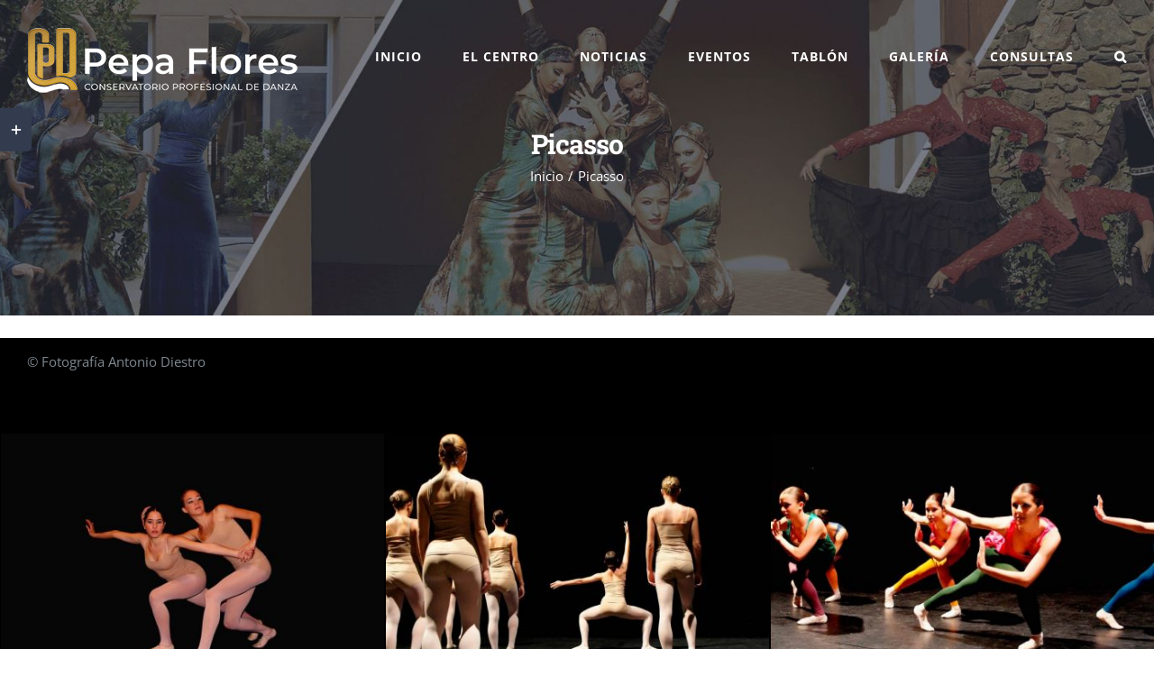

--- FILE ---
content_type: text/html; charset=UTF-8
request_url: https://cpdmalaga.org/avada_portfolio/picasso/
body_size: 22537
content:

<!DOCTYPE html>
<html class="avada-html-layout-wide avada-html-header-position-top avada-is-100-percent-template avada-header-color-not-opaque" lang="es-ES" prefix="og: http://ogp.me/ns# fb: http://ogp.me/ns/fb#">
<head>
	<meta http-equiv="X-UA-Compatible" content="IE=edge" />
	<meta http-equiv="Content-Type" content="text/html; charset=utf-8"/>
	<meta name="viewport" content="width=device-width, initial-scale=1" />
	<meta name='robots' content='index, follow, max-image-preview:large, max-snippet:-1, max-video-preview:-1' />
	<style>img:is([sizes="auto" i], [sizes^="auto," i]) { contain-intrinsic-size: 3000px 1500px }</style>
	<link rel="alternate" hreflang="es" href="https://cpdmalaga.org/avada_portfolio/picasso/" />
<link rel="alternate" hreflang="x-default" href="https://cpdmalaga.org/avada_portfolio/picasso/" />

	<!-- This site is optimized with the Yoast SEO plugin v25.9 - https://yoast.com/wordpress/plugins/seo/ -->
	<title>Picasso - CONSERVATORIO PROFESIONAL DE DANZA PEPA FLORES</title>
	<link rel="canonical" href="http://cpdmalaga.org/avada_portfolio/picasso/" />
	<meta property="og:locale" content="es_ES" />
	<meta property="og:type" content="article" />
	<meta property="og:title" content="Picasso - CONSERVATORIO PROFESIONAL DE DANZA PEPA FLORES" />
	<meta property="og:url" content="http://cpdmalaga.org/avada_portfolio/picasso/" />
	<meta property="og:site_name" content="CONSERVATORIO PROFESIONAL DE DANZA PEPA FLORES" />
	<meta property="article:modified_time" content="2020-10-08T12:50:19+00:00" />
	<meta property="og:image" content="http://cpdmalaga.org/wp-content/uploads/2020/10/picasso-02.jpg" />
	<meta property="og:image:width" content="1367" />
	<meta property="og:image:height" content="767" />
	<meta property="og:image:type" content="image/jpeg" />
	<meta name="twitter:card" content="summary_large_image" />
	<meta name="twitter:label1" content="Tiempo de lectura" />
	<meta name="twitter:data1" content="6 minutos" />
	<script type="application/ld+json" class="yoast-schema-graph">{"@context":"https://schema.org","@graph":[{"@type":"WebPage","@id":"http://cpdmalaga.org/avada_portfolio/picasso/","url":"http://cpdmalaga.org/avada_portfolio/picasso/","name":"Picasso - CONSERVATORIO PROFESIONAL DE DANZA PEPA FLORES","isPartOf":{"@id":"https://cpdmalaga.org/#website"},"primaryImageOfPage":{"@id":"http://cpdmalaga.org/avada_portfolio/picasso/#primaryimage"},"image":{"@id":"http://cpdmalaga.org/avada_portfolio/picasso/#primaryimage"},"thumbnailUrl":"https://cpdmalaga.org/wp-content/uploads/2020/10/picasso-02.jpg","datePublished":"2020-10-07T16:40:15+00:00","dateModified":"2020-10-08T12:50:19+00:00","breadcrumb":{"@id":"http://cpdmalaga.org/avada_portfolio/picasso/#breadcrumb"},"inLanguage":"es","potentialAction":[{"@type":"ReadAction","target":["http://cpdmalaga.org/avada_portfolio/picasso/"]}]},{"@type":"ImageObject","inLanguage":"es","@id":"http://cpdmalaga.org/avada_portfolio/picasso/#primaryimage","url":"https://cpdmalaga.org/wp-content/uploads/2020/10/picasso-02.jpg","contentUrl":"https://cpdmalaga.org/wp-content/uploads/2020/10/picasso-02.jpg","width":1367,"height":767},{"@type":"BreadcrumbList","@id":"http://cpdmalaga.org/avada_portfolio/picasso/#breadcrumb","itemListElement":[{"@type":"ListItem","position":1,"name":"Portada","item":"https://cpdmalaga.org/"},{"@type":"ListItem","position":2,"name":"Portfolio","item":"https://cpdmalaga.org/avada_portfolio/"},{"@type":"ListItem","position":3,"name":"Picasso"}]},{"@type":"WebSite","@id":"https://cpdmalaga.org/#website","url":"https://cpdmalaga.org/","name":"CONSERVATORIO PROFESIONAL DE DANZA PEPA FLORES","description":"Conservartorio profesional de danza &quot;Pepa Flores&quot; en la Málaga. Ensenñanzas Básicas y Profesionales de Danza: Clásico, Español, Flamenco y Contemporáneo","potentialAction":[{"@type":"SearchAction","target":{"@type":"EntryPoint","urlTemplate":"https://cpdmalaga.org/?s={search_term_string}"},"query-input":{"@type":"PropertyValueSpecification","valueRequired":true,"valueName":"search_term_string"}}],"inLanguage":"es"}]}</script>
	<!-- / Yoast SEO plugin. -->


<link rel="alternate" type="application/rss+xml" title="CONSERVATORIO PROFESIONAL DE DANZA PEPA FLORES &raquo; Feed" href="https://cpdmalaga.org/feed/" />
<link rel="alternate" type="application/rss+xml" title="CONSERVATORIO PROFESIONAL DE DANZA PEPA FLORES &raquo; Feed de los comentarios" href="https://cpdmalaga.org/comments/feed/" />
					<link rel="shortcut icon" href="https://cpdmalaga.org/wp-content/uploads/2020/10/FAVICON_CONSERVATORIO.png" type="image/x-icon" />
		
					<!-- Apple Touch Icon -->
			<link rel="apple-touch-icon" sizes="180x180" href="https://cpdmalaga.org/wp-content/uploads/2020/10/FAVICON_CONSERVATORIO.png">
		
					<!-- Android Icon -->
			<link rel="icon" sizes="192x192" href="https://cpdmalaga.org/wp-content/uploads/2020/10/FAVICON_CONSERVATORIO.png">
		
				<link rel="alternate" type="application/rss+xml" title="CONSERVATORIO PROFESIONAL DE DANZA PEPA FLORES &raquo; Comentario Picasso del feed" href="https://cpdmalaga.org/avada_portfolio/picasso/feed/" />
					<meta name="description" content="© Fotografía Antonio Diestro            volver a galería"/>
				
		<meta property="og:locale" content="es_ES"/>
		<meta property="og:type" content="article"/>
		<meta property="og:site_name" content="CONSERVATORIO PROFESIONAL DE DANZA PEPA FLORES"/>
		<meta property="og:title" content="Picasso - CONSERVATORIO PROFESIONAL DE DANZA PEPA FLORES"/>
				<meta property="og:description" content="© Fotografía Antonio Diestro            volver a galería"/>
				<meta property="og:url" content="https://cpdmalaga.org/avada_portfolio/picasso/"/>
													<meta property="article:modified_time" content="2020-10-08T12:50:19+01:00"/>
											<meta property="og:image" content="https://cpdmalaga.org/wp-content/uploads/2020/10/picasso-02.jpg"/>
		<meta property="og:image:width" content="1367"/>
		<meta property="og:image:height" content="767"/>
		<meta property="og:image:type" content="image/jpeg"/>
				<script type="text/javascript">
/* <![CDATA[ */
window._wpemojiSettings = {"baseUrl":"https:\/\/s.w.org\/images\/core\/emoji\/16.0.1\/72x72\/","ext":".png","svgUrl":"https:\/\/s.w.org\/images\/core\/emoji\/16.0.1\/svg\/","svgExt":".svg","source":{"concatemoji":"https:\/\/cpdmalaga.org\/wp-includes\/js\/wp-emoji-release.min.js?ver=6.8.3"}};
/*! This file is auto-generated */
!function(s,n){var o,i,e;function c(e){try{var t={supportTests:e,timestamp:(new Date).valueOf()};sessionStorage.setItem(o,JSON.stringify(t))}catch(e){}}function p(e,t,n){e.clearRect(0,0,e.canvas.width,e.canvas.height),e.fillText(t,0,0);var t=new Uint32Array(e.getImageData(0,0,e.canvas.width,e.canvas.height).data),a=(e.clearRect(0,0,e.canvas.width,e.canvas.height),e.fillText(n,0,0),new Uint32Array(e.getImageData(0,0,e.canvas.width,e.canvas.height).data));return t.every(function(e,t){return e===a[t]})}function u(e,t){e.clearRect(0,0,e.canvas.width,e.canvas.height),e.fillText(t,0,0);for(var n=e.getImageData(16,16,1,1),a=0;a<n.data.length;a++)if(0!==n.data[a])return!1;return!0}function f(e,t,n,a){switch(t){case"flag":return n(e,"\ud83c\udff3\ufe0f\u200d\u26a7\ufe0f","\ud83c\udff3\ufe0f\u200b\u26a7\ufe0f")?!1:!n(e,"\ud83c\udde8\ud83c\uddf6","\ud83c\udde8\u200b\ud83c\uddf6")&&!n(e,"\ud83c\udff4\udb40\udc67\udb40\udc62\udb40\udc65\udb40\udc6e\udb40\udc67\udb40\udc7f","\ud83c\udff4\u200b\udb40\udc67\u200b\udb40\udc62\u200b\udb40\udc65\u200b\udb40\udc6e\u200b\udb40\udc67\u200b\udb40\udc7f");case"emoji":return!a(e,"\ud83e\udedf")}return!1}function g(e,t,n,a){var r="undefined"!=typeof WorkerGlobalScope&&self instanceof WorkerGlobalScope?new OffscreenCanvas(300,150):s.createElement("canvas"),o=r.getContext("2d",{willReadFrequently:!0}),i=(o.textBaseline="top",o.font="600 32px Arial",{});return e.forEach(function(e){i[e]=t(o,e,n,a)}),i}function t(e){var t=s.createElement("script");t.src=e,t.defer=!0,s.head.appendChild(t)}"undefined"!=typeof Promise&&(o="wpEmojiSettingsSupports",i=["flag","emoji"],n.supports={everything:!0,everythingExceptFlag:!0},e=new Promise(function(e){s.addEventListener("DOMContentLoaded",e,{once:!0})}),new Promise(function(t){var n=function(){try{var e=JSON.parse(sessionStorage.getItem(o));if("object"==typeof e&&"number"==typeof e.timestamp&&(new Date).valueOf()<e.timestamp+604800&&"object"==typeof e.supportTests)return e.supportTests}catch(e){}return null}();if(!n){if("undefined"!=typeof Worker&&"undefined"!=typeof OffscreenCanvas&&"undefined"!=typeof URL&&URL.createObjectURL&&"undefined"!=typeof Blob)try{var e="postMessage("+g.toString()+"("+[JSON.stringify(i),f.toString(),p.toString(),u.toString()].join(",")+"));",a=new Blob([e],{type:"text/javascript"}),r=new Worker(URL.createObjectURL(a),{name:"wpTestEmojiSupports"});return void(r.onmessage=function(e){c(n=e.data),r.terminate(),t(n)})}catch(e){}c(n=g(i,f,p,u))}t(n)}).then(function(e){for(var t in e)n.supports[t]=e[t],n.supports.everything=n.supports.everything&&n.supports[t],"flag"!==t&&(n.supports.everythingExceptFlag=n.supports.everythingExceptFlag&&n.supports[t]);n.supports.everythingExceptFlag=n.supports.everythingExceptFlag&&!n.supports.flag,n.DOMReady=!1,n.readyCallback=function(){n.DOMReady=!0}}).then(function(){return e}).then(function(){var e;n.supports.everything||(n.readyCallback(),(e=n.source||{}).concatemoji?t(e.concatemoji):e.wpemoji&&e.twemoji&&(t(e.twemoji),t(e.wpemoji)))}))}((window,document),window._wpemojiSettings);
/* ]]> */
</script>
<style id='wp-emoji-styles-inline-css' type='text/css'>

	img.wp-smiley, img.emoji {
		display: inline !important;
		border: none !important;
		box-shadow: none !important;
		height: 1em !important;
		width: 1em !important;
		margin: 0 0.07em !important;
		vertical-align: -0.1em !important;
		background: none !important;
		padding: 0 !important;
	}
</style>
<link rel='stylesheet' id='DFS-block-frontend-style-css' href='https://cpdmalaga.org/wp-content/plugins/dropbox-folder-share/src/css/front.css?ver=1757496862' type='text/css' media='all' />
<style id='filebird-block-filebird-gallery-style-inline-css' type='text/css'>
ul.filebird-block-filebird-gallery{margin:auto!important;padding:0!important;width:100%}ul.filebird-block-filebird-gallery.layout-grid{display:grid;grid-gap:20px;align-items:stretch;grid-template-columns:repeat(var(--columns),1fr);justify-items:stretch}ul.filebird-block-filebird-gallery.layout-grid li img{border:1px solid #ccc;box-shadow:2px 2px 6px 0 rgba(0,0,0,.3);height:100%;max-width:100%;-o-object-fit:cover;object-fit:cover;width:100%}ul.filebird-block-filebird-gallery.layout-masonry{-moz-column-count:var(--columns);-moz-column-gap:var(--space);column-gap:var(--space);-moz-column-width:var(--min-width);columns:var(--min-width) var(--columns);display:block;overflow:auto}ul.filebird-block-filebird-gallery.layout-masonry li{margin-bottom:var(--space)}ul.filebird-block-filebird-gallery li{list-style:none}ul.filebird-block-filebird-gallery li figure{height:100%;margin:0;padding:0;position:relative;width:100%}ul.filebird-block-filebird-gallery li figure figcaption{background:linear-gradient(0deg,rgba(0,0,0,.7),rgba(0,0,0,.3) 70%,transparent);bottom:0;box-sizing:border-box;color:#fff;font-size:.8em;margin:0;max-height:100%;overflow:auto;padding:3em .77em .7em;position:absolute;text-align:center;width:100%;z-index:2}ul.filebird-block-filebird-gallery li figure figcaption a{color:inherit}

</style>
<link rel='stylesheet' id='wpdm-fonticon-css' href='https://cpdmalaga.org/wp-content/plugins/download-manager/assets/wpdm-iconfont/css/wpdm-icons.css?ver=6.8.3' type='text/css' media='all' />
<link rel='stylesheet' id='wpdm-front-css' href='https://cpdmalaga.org/wp-content/plugins/download-manager/assets/css/front.min.css?ver=6.8.3' type='text/css' media='all' />
<link rel='stylesheet' id='fusion-dynamic-css-css' href='https://cpdmalaga.org/wp-content/uploads/fusion-styles/f7568f96029f20b3593f5935bbc1df71.min.css?ver=3.13.2' type='text/css' media='all' />
<script type="text/javascript" src="https://cpdmalaga.org/wp-includes/js/jquery/jquery.min.js?ver=3.7.1" id="jquery-core-js"></script>
<script type="text/javascript" src="https://cpdmalaga.org/wp-includes/js/jquery/jquery-migrate.min.js?ver=3.4.1" id="jquery-migrate-js"></script>
<script type="text/javascript" src="https://cpdmalaga.org/wp-content/plugins/download-manager/assets/js/wpdm.min.js?ver=6.8.3" id="wpdm-frontend-js-js"></script>
<script type="text/javascript" id="wpdm-frontjs-js-extra">
/* <![CDATA[ */
var wpdm_url = {"home":"https:\/\/cpdmalaga.org\/","site":"https:\/\/cpdmalaga.org\/","ajax":"https:\/\/cpdmalaga.org\/wp-admin\/admin-ajax.php"};
var wpdm_js = {"spinner":"<i class=\"wpdm-icon wpdm-sun wpdm-spin\"><\/i>","client_id":"bc2421dca98c6cb015c9f569754340df"};
var wpdm_strings = {"pass_var":"\u00a1Contrase\u00f1a verificada!","pass_var_q":"Haz clic en el bot\u00f3n siguiente para iniciar la descarga.","start_dl":"Iniciar descarga"};
/* ]]> */
</script>
<script type="text/javascript" src="https://cpdmalaga.org/wp-content/plugins/download-manager/assets/js/front.min.js?ver=3.3.23" id="wpdm-frontjs-js"></script>
<link rel="https://api.w.org/" href="https://cpdmalaga.org/wp-json/" /><link rel="alternate" title="JSON" type="application/json" href="https://cpdmalaga.org/wp-json/wp/v2/avada_portfolio/2990" /><link rel="EditURI" type="application/rsd+xml" title="RSD" href="https://cpdmalaga.org/xmlrpc.php?rsd" />
<meta name="generator" content="WordPress 6.8.3" />
<link rel='shortlink' href='https://cpdmalaga.org/?p=2990' />
<link rel="alternate" title="oEmbed (JSON)" type="application/json+oembed" href="https://cpdmalaga.org/wp-json/oembed/1.0/embed?url=https%3A%2F%2Fcpdmalaga.org%2Favada_portfolio%2Fpicasso%2F" />
<link rel="alternate" title="oEmbed (XML)" type="text/xml+oembed" href="https://cpdmalaga.org/wp-json/oembed/1.0/embed?url=https%3A%2F%2Fcpdmalaga.org%2Favada_portfolio%2Fpicasso%2F&#038;format=xml" />
<meta name="generator" content="WPML ver:4.8.1 stt:1,2;" />
<style type="text/css" id="css-fb-visibility">@media screen and (max-width: 640px){.fusion-no-small-visibility{display:none !important;}body .sm-text-align-center{text-align:center !important;}body .sm-text-align-left{text-align:left !important;}body .sm-text-align-right{text-align:right !important;}body .sm-flex-align-center{justify-content:center !important;}body .sm-flex-align-flex-start{justify-content:flex-start !important;}body .sm-flex-align-flex-end{justify-content:flex-end !important;}body .sm-mx-auto{margin-left:auto !important;margin-right:auto !important;}body .sm-ml-auto{margin-left:auto !important;}body .sm-mr-auto{margin-right:auto !important;}body .fusion-absolute-position-small{position:absolute;top:auto;width:100%;}.awb-sticky.awb-sticky-small{ position: sticky; top: var(--awb-sticky-offset,0); }}@media screen and (min-width: 641px) and (max-width: 1024px){.fusion-no-medium-visibility{display:none !important;}body .md-text-align-center{text-align:center !important;}body .md-text-align-left{text-align:left !important;}body .md-text-align-right{text-align:right !important;}body .md-flex-align-center{justify-content:center !important;}body .md-flex-align-flex-start{justify-content:flex-start !important;}body .md-flex-align-flex-end{justify-content:flex-end !important;}body .md-mx-auto{margin-left:auto !important;margin-right:auto !important;}body .md-ml-auto{margin-left:auto !important;}body .md-mr-auto{margin-right:auto !important;}body .fusion-absolute-position-medium{position:absolute;top:auto;width:100%;}.awb-sticky.awb-sticky-medium{ position: sticky; top: var(--awb-sticky-offset,0); }}@media screen and (min-width: 1025px){.fusion-no-large-visibility{display:none !important;}body .lg-text-align-center{text-align:center !important;}body .lg-text-align-left{text-align:left !important;}body .lg-text-align-right{text-align:right !important;}body .lg-flex-align-center{justify-content:center !important;}body .lg-flex-align-flex-start{justify-content:flex-start !important;}body .lg-flex-align-flex-end{justify-content:flex-end !important;}body .lg-mx-auto{margin-left:auto !important;margin-right:auto !important;}body .lg-ml-auto{margin-left:auto !important;}body .lg-mr-auto{margin-right:auto !important;}body .fusion-absolute-position-large{position:absolute;top:auto;width:100%;}.awb-sticky.awb-sticky-large{ position: sticky; top: var(--awb-sticky-offset,0); }}</style><meta name="generator" content="Powered by Slider Revolution 6.7.37 - responsive, Mobile-Friendly Slider Plugin for WordPress with comfortable drag and drop interface." />
<script>function setREVStartSize(e){
			//window.requestAnimationFrame(function() {
				window.RSIW = window.RSIW===undefined ? window.innerWidth : window.RSIW;
				window.RSIH = window.RSIH===undefined ? window.innerHeight : window.RSIH;
				try {
					var pw = document.getElementById(e.c).parentNode.offsetWidth,
						newh;
					pw = pw===0 || isNaN(pw) || (e.l=="fullwidth" || e.layout=="fullwidth") ? window.RSIW : pw;
					e.tabw = e.tabw===undefined ? 0 : parseInt(e.tabw);
					e.thumbw = e.thumbw===undefined ? 0 : parseInt(e.thumbw);
					e.tabh = e.tabh===undefined ? 0 : parseInt(e.tabh);
					e.thumbh = e.thumbh===undefined ? 0 : parseInt(e.thumbh);
					e.tabhide = e.tabhide===undefined ? 0 : parseInt(e.tabhide);
					e.thumbhide = e.thumbhide===undefined ? 0 : parseInt(e.thumbhide);
					e.mh = e.mh===undefined || e.mh=="" || e.mh==="auto" ? 0 : parseInt(e.mh,0);
					if(e.layout==="fullscreen" || e.l==="fullscreen")
						newh = Math.max(e.mh,window.RSIH);
					else{
						e.gw = Array.isArray(e.gw) ? e.gw : [e.gw];
						for (var i in e.rl) if (e.gw[i]===undefined || e.gw[i]===0) e.gw[i] = e.gw[i-1];
						e.gh = e.el===undefined || e.el==="" || (Array.isArray(e.el) && e.el.length==0)? e.gh : e.el;
						e.gh = Array.isArray(e.gh) ? e.gh : [e.gh];
						for (var i in e.rl) if (e.gh[i]===undefined || e.gh[i]===0) e.gh[i] = e.gh[i-1];
											
						var nl = new Array(e.rl.length),
							ix = 0,
							sl;
						e.tabw = e.tabhide>=pw ? 0 : e.tabw;
						e.thumbw = e.thumbhide>=pw ? 0 : e.thumbw;
						e.tabh = e.tabhide>=pw ? 0 : e.tabh;
						e.thumbh = e.thumbhide>=pw ? 0 : e.thumbh;
						for (var i in e.rl) nl[i] = e.rl[i]<window.RSIW ? 0 : e.rl[i];
						sl = nl[0];
						for (var i in nl) if (sl>nl[i] && nl[i]>0) { sl = nl[i]; ix=i;}
						var m = pw>(e.gw[ix]+e.tabw+e.thumbw) ? 1 : (pw-(e.tabw+e.thumbw)) / (e.gw[ix]);
						newh =  (e.gh[ix] * m) + (e.tabh + e.thumbh);
					}
					var el = document.getElementById(e.c);
					if (el!==null && el) el.style.height = newh+"px";
					el = document.getElementById(e.c+"_wrapper");
					if (el!==null && el) {
						el.style.height = newh+"px";
						el.style.display = "block";
					}
				} catch(e){
					console.log("Failure at Presize of Slider:" + e)
				}
			//});
		  };</script>
		<style type="text/css" id="wp-custom-css">
			.tfs-scroll-down-indicator{
	display:none !important
}
a[href*="seraph-accel-crit"], a[href*="seraph-accel-crit"] * {
    display: none !important;
    visibility: hidden !important;
}		</style>
				<script type="text/javascript">
			var doc = document.documentElement;
			doc.setAttribute( 'data-useragent', navigator.userAgent );
		</script>
		<meta name="generator" content="WordPress Download Manager 3.3.23" />
                <style>
        /* WPDM Link Template Styles */        </style>
                <style>

            :root {
                --color-primary: #000000;
                --color-primary-rgb: 0, 0, 0;
                --color-primary-hover: #4a8eff;
                --color-primary-active: #4a8eff;
                --color-secondary: #6c757d;
                --color-secondary-rgb: 108, 117, 125;
                --color-secondary-hover: #6c757d;
                --color-secondary-active: #6c757d;
                --color-success: #18ce0f;
                --color-success-rgb: 24, 206, 15;
                --color-success-hover: #18ce0f;
                --color-success-active: #18ce0f;
                --color-info: #2CA8FF;
                --color-info-rgb: 44, 168, 255;
                --color-info-hover: #2CA8FF;
                --color-info-active: #2CA8FF;
                --color-warning: #FFB236;
                --color-warning-rgb: 255, 178, 54;
                --color-warning-hover: #FFB236;
                --color-warning-active: #FFB236;
                --color-danger: #ff5062;
                --color-danger-rgb: 255, 80, 98;
                --color-danger-hover: #ff5062;
                --color-danger-active: #ff5062;
                --color-green: #30b570;
                --color-blue: #0073ff;
                --color-purple: #8557D3;
                --color-red: #ff5062;
                --color-muted: rgba(69, 89, 122, 0.6);
                --wpdm-font: "Sen", -apple-system, BlinkMacSystemFont, "Segoe UI", Roboto, Helvetica, Arial, sans-serif, "Apple Color Emoji", "Segoe UI Emoji", "Segoe UI Symbol";
            }

            .wpdm-download-link.btn.btn-primary {
                border-radius: 4px;
            }


        </style>
        
	</head>

<body class="wp-singular avada_portfolio-template-default single single-avada_portfolio postid-2990 single-format-standard wp-theme-Avada fusion-image-hovers fusion-pagination-sizing fusion-button_type-flat fusion-button_span-yes fusion-button_gradient-linear avada-image-rollover-circle-no avada-image-rollover-yes avada-image-rollover-direction-fade fusion-has-button-gradient fusion-body ltr fusion-sticky-header no-tablet-sticky-header no-mobile-sticky-header no-mobile-slidingbar avada-has-rev-slider-styles fusion-disable-outline fusion-sub-menu-fade mobile-logo-pos-left layout-wide-mode avada-has-boxed-modal-shadow-none layout-scroll-offset-full avada-has-zero-margin-offset-top fusion-top-header menu-text-align-center mobile-menu-design-classic fusion-hide-pagination-text fusion-header-layout-v1 avada-responsive avada-footer-fx-none avada-menu-highlight-style-bottombar fusion-search-form-classic fusion-main-menu-search-dropdown fusion-avatar-square avada-dropdown-styles avada-blog-layout-large avada-blog-archive-layout-grid avada-header-shadow-no avada-menu-icon-position-left avada-has-megamenu-shadow avada-has-mainmenu-dropdown-divider avada-has-pagetitle-bg-full avada-has-mobile-menu-search avada-has-main-nav-search-icon avada-has-100-footer avada-has-titlebar-bar_and_content avada-header-border-color-full-transparent avada-social-full-transparent avada-has-slidingbar-widgets avada-has-slidingbar-position-left avada-slidingbar-toggle-style-rectangle avada-has-transparent-timeline_color avada-has-pagination-padding avada-flyout-menu-direction-top avada-ec-views-v1" data-awb-post-id="2990">
		<a class="skip-link screen-reader-text" href="#content">Saltar al contenido</a>

	<div id="boxed-wrapper">
		
		<div id="wrapper" class="fusion-wrapper">
			<div id="home" style="position:relative;top:-1px;"></div>
							
					
			<header class="fusion-header-wrapper">
				<div class="fusion-header-v1 fusion-logo-alignment fusion-logo-left fusion-sticky-menu- fusion-sticky-logo- fusion-mobile-logo-1  fusion-mobile-menu-design-classic">
					<div class="fusion-header-sticky-height"></div>
<div class="fusion-header">
	<div class="fusion-row">
					<div class="fusion-logo" data-margin-top="24px" data-margin-bottom="22px" data-margin-left="0px" data-margin-right="0px">
			<a class="fusion-logo-link"  href="https://cpdmalaga.org/" >

						<!-- standard logo -->
			<img src="https://cpdmalaga.org/wp-content/uploads/2020/09/logo-cpdmalag.png" srcset="https://cpdmalaga.org/wp-content/uploads/2020/09/logo-cpdmalag.png 1x, https://cpdmalaga.org/wp-content/uploads/2020/09/logo-cpdmalaga-retina.png 2x" width="300" height="93" style="max-height:93px;height:auto;" alt="CONSERVATORIO PROFESIONAL DE DANZA PEPA FLORES Logo" data-retina_logo_url="https://cpdmalaga.org/wp-content/uploads/2020/09/logo-cpdmalaga-retina.png" class="fusion-standard-logo" />

											<!-- mobile logo -->
				<img src="https://cpdmalaga.org/wp-content/uploads/2020/09/logo-cpdmalag.png" srcset="https://cpdmalaga.org/wp-content/uploads/2020/09/logo-cpdmalag.png 1x, https://cpdmalaga.org/wp-content/uploads/2020/09/logo-cpdmalaga-retina.png 2x" width="300" height="93" style="max-height:93px;height:auto;" alt="CONSERVATORIO PROFESIONAL DE DANZA PEPA FLORES Logo" data-retina_logo_url="https://cpdmalaga.org/wp-content/uploads/2020/09/logo-cpdmalaga-retina.png" class="fusion-mobile-logo" />
			
					</a>
		</div>		<nav class="fusion-main-menu" aria-label="Menú principal"><ul id="menu-university-main-menu" class="fusion-menu"><li  id="menu-item-27"  class="menu-item menu-item-type-post_type menu-item-object-page menu-item-home menu-item-27"  data-item-id="27"><a  href="https://cpdmalaga.org/" class="fusion-bottombar-highlight"><span class="menu-text">INICIO</span></a></li><li  id="menu-item-2039"  class="menu-item menu-item-type-custom menu-item-object-custom menu-item-has-children menu-item-2039 fusion-dropdown-menu"  data-item-id="2039"><a  href="#" class="fusion-bottombar-highlight"><span class="menu-text">EL CENTRO</span></a><ul class="sub-menu"><li  id="menu-item-8796"  class="menu-item menu-item-type-post_type menu-item-object-page menu-item-8796 fusion-dropdown-submenu" ><a  href="https://cpdmalaga.org/secretaria-virtual/" class="fusion-bottombar-highlight"><span>Secretaría Virtual</span></a></li><li  id="menu-item-26"  class="menu-item menu-item-type-post_type menu-item-object-page menu-item-26 fusion-dropdown-submenu" ><a  href="https://cpdmalaga.org/conservatorio/" class="fusion-bottombar-highlight"><span>SOBRE NOSOTROS</span></a></li><li  id="menu-item-2045"  class="menu-item menu-item-type-post_type menu-item-object-page menu-item-2045 fusion-dropdown-submenu" ><a  href="https://cpdmalaga.org/oferta-educativa/" class="fusion-bottombar-highlight"><span>Oferta Educativa</span></a></li><li  id="menu-item-2044"  class="menu-item menu-item-type-post_type menu-item-object-page menu-item-2044 fusion-dropdown-submenu" ><a  href="https://cpdmalaga.org/matriculacion/" class="fusion-bottombar-highlight"><span>Acceso / Matriculación</span></a></li><li  id="menu-item-8405"  class="menu-item menu-item-type-post_type menu-item-object-page menu-item-8405 fusion-dropdown-submenu" ><a  href="https://cpdmalaga.org/plan-de-centro-3/" class="fusion-bottombar-highlight"><span>Plan de Centro</span></a></li><li  id="menu-item-3051"  class="menu-item menu-item-type-post_type menu-item-object-page menu-item-3051 fusion-dropdown-submenu" ><a  href="https://cpdmalaga.org/ampa/" class="fusion-bottombar-highlight"><span>AMPA</span></a></li><li  id="menu-item-2043"  class="menu-item menu-item-type-post_type menu-item-object-page menu-item-2043 fusion-dropdown-submenu" ><a  href="https://cpdmalaga.org/comunidad-educativa/" class="fusion-bottombar-highlight"><span>Comunidad Educativa</span></a></li><li  id="menu-item-2040"  class="menu-item menu-item-type-post_type menu-item-object-page menu-item-2040 fusion-dropdown-submenu" ><a  href="https://cpdmalaga.org/contactar/" class="fusion-bottombar-highlight"><span>Contactar y Localización</span></a></li></ul></li><li  id="menu-item-23"  class="menu-item menu-item-type-post_type menu-item-object-page menu-item-23"  data-item-id="23"><a  href="https://cpdmalaga.org/latest-news/" class="fusion-bottombar-highlight"><span class="menu-text">NOTICIAS</span></a></li><li  id="menu-item-1209"  class="menu-item menu-item-type-custom menu-item-object-custom menu-item-1209"  data-item-id="1209"><a  href="https://cpdmalaga.org/eventos/" class="fusion-bottombar-highlight"><span class="menu-text">EVENTOS</span></a></li><li  id="menu-item-8007"  class="menu-item menu-item-type-post_type menu-item-object-page menu-item-8007"  data-item-id="8007"><a  href="https://cpdmalaga.org/tablon/" class="fusion-bottombar-highlight"><span class="menu-text">TABLÓN</span></a></li><li  id="menu-item-2230"  class="menu-item menu-item-type-post_type menu-item-object-page menu-item-2230"  data-item-id="2230"><a  href="https://cpdmalaga.org/galeria/" class="fusion-bottombar-highlight"><span class="menu-text">GALERÍA</span></a></li><li  id="menu-item-2146"  class="menu-item menu-item-type-post_type menu-item-object-page menu-item-has-children menu-item-2146 fusion-dropdown-menu"  data-item-id="2146"><a  href="https://cpdmalaga.org/consultas/" class="fusion-bottombar-highlight"><span class="menu-text">CONSULTAS</span></a><ul class="sub-menu"><li  id="menu-item-8826"  class="menu-item menu-item-type-custom menu-item-object-custom menu-item-8826 fusion-dropdown-submenu" ><a  href="https://cpdmalaga.org/consultas/#ausencias" class="fusion-bottombar-highlight"><span>Ausencias del Profesorado</span></a></li><li  id="menu-item-8827"  class="menu-item menu-item-type-custom menu-item-object-custom menu-item-8827 fusion-dropdown-submenu" ><a  href="https://cpdmalaga.org/consultas/#enlaces" class="fusion-bottombar-highlight"><span>Enlaces</span></a></li><li  id="menu-item-8834"  class="menu-item menu-item-type-custom menu-item-object-custom menu-item-8834 fusion-dropdown-submenu" ><a  href="https://cpdmalaga.org/consultas/#frecuentes" class="fusion-bottombar-highlight"><span>Preguntas Frecuentes</span></a></li><li  id="menu-item-8828"  class="menu-item menu-item-type-custom menu-item-object-custom menu-item-8828 fusion-dropdown-submenu" ><a  href="https://cpdmalaga.org/consultas/#formulario" class="fusion-bottombar-highlight"><span>Formulario</span></a></li></ul></li><li class="fusion-custom-menu-item fusion-main-menu-search"><a class="fusion-main-menu-icon" href="#" aria-label="Buscar" data-title="Buscar" title="Buscar" role="button" aria-expanded="false"></a><div class="fusion-custom-menu-item-contents">		<form role="search" class="searchform fusion-search-form  fusion-search-form-classic" method="get" action="https://cpdmalaga.org/">
			<div class="fusion-search-form-content">

				
				<div class="fusion-search-field search-field">
					<label><span class="screen-reader-text">Buscar:</span>
													<input type="search" value="" name="s" class="s" placeholder="Buscar..." required aria-required="true" aria-label="Buscar..."/>
											</label>
				</div>
				<div class="fusion-search-button search-button">
					<input type="submit" class="fusion-search-submit searchsubmit" aria-label="Buscar" value="&#xf002;" />
									</div>

				
			</div>


			
		<input type='hidden' name='lang' value='es' /></form>
		</div></li></ul></nav>
<nav class="fusion-mobile-nav-holder fusion-mobile-menu-text-align-center" aria-label="Main Menu Mobile"></nav>

		
<div class="fusion-clearfix"></div>
<div class="fusion-mobile-menu-search">
			<form role="search" class="searchform fusion-search-form  fusion-search-form-classic" method="get" action="https://cpdmalaga.org/">
			<div class="fusion-search-form-content">

				
				<div class="fusion-search-field search-field">
					<label><span class="screen-reader-text">Buscar:</span>
													<input type="search" value="" name="s" class="s" placeholder="Buscar..." required aria-required="true" aria-label="Buscar..."/>
											</label>
				</div>
				<div class="fusion-search-button search-button">
					<input type="submit" class="fusion-search-submit searchsubmit" aria-label="Buscar" value="&#xf002;" />
									</div>

				
			</div>


			
		<input type='hidden' name='lang' value='es' /></form>
		</div>
			</div>
</div>
				</div>
				<div class="fusion-clearfix"></div>
			</header>
								
							<div id="sliders-container" class="fusion-slider-visibility">
					</div>
				
					
							
			<section class="avada-page-titlebar-wrapper" aria-label="Barra de título de la página">
	<div class="fusion-page-title-bar fusion-page-title-bar-none fusion-page-title-bar-center">
		<div class="fusion-page-title-row">
			<div class="fusion-page-title-wrapper">
				<div class="fusion-page-title-captions">

																							<h1 class="entry-title">Picasso</h1>

											
																		<div class="fusion-page-title-secondary">
								<nav class="fusion-breadcrumbs awb-yoast-breadcrumbs" aria-label="Breadcrumb"><ol class="awb-breadcrumb-list"><li class="fusion-breadcrumb-item awb-breadcrumb-sep awb-home" ><a href="https://cpdmalaga.org" class="fusion-breadcrumb-link"><span >Inicio</span></a></li><li class="fusion-breadcrumb-item"  aria-current="page"><span  class="breadcrumb-leaf">Picasso</span></li></ol></nav>							</div>
											
				</div>

				
			</div>
		</div>
	</div>
</section>

						<main id="main" class="clearfix width-100">
				<div class="fusion-row" style="max-width:100%;">
<section id="content" class=" portfolio-full" style="width: 100%;">
	
	
					<article id="post-2990" class="post-2990 avada_portfolio type-avada_portfolio status-publish format-standard has-post-thumbnail hentry">

				
						<div class="project-content">
				<span class="entry-title rich-snippet-hidden">Picasso</span><span class="vcard rich-snippet-hidden"><span class="fn"><a href="https://cpdmalaga.org/author/inforimpresionesdirectas-es/" title="Entradas de infor@impresionesdirectas.es" rel="author">infor@impresionesdirectas.es</a></span></span><span class="updated rich-snippet-hidden">2020-10-08T14:50:19+02:00</span>				<div class="project-description post-content" style=" width:100%;">
										<div class="fusion-fullwidth fullwidth-box fusion-builder-row-1 fusion-flex-container nonhundred-percent-fullwidth non-hundred-percent-height-scrolling" style="--awb-border-radius-top-left:0px;--awb-border-radius-top-right:0px;--awb-border-radius-bottom-right:0px;--awb-border-radius-bottom-left:0px;--awb-background-color:#000000;--awb-flex-wrap:wrap;" ><div class="fusion-builder-row fusion-row fusion-flex-align-items-flex-start fusion-flex-content-wrap" style="max-width:1331.2px;margin-left: calc(-4% / 2 );margin-right: calc(-4% / 2 );"><div class="fusion-layout-column fusion_builder_column fusion-builder-column-0 fusion_builder_column_1_1 1_1 fusion-flex-column" style="--awb-bg-size:cover;--awb-width-large:100%;--awb-margin-top-large:10px;--awb-spacing-right-large:1.92%;--awb-margin-bottom-large:10px;--awb-spacing-left-large:1.92%;--awb-width-medium:100%;--awb-order-medium:0;--awb-spacing-right-medium:1.92%;--awb-spacing-left-medium:1.92%;--awb-width-small:100%;--awb-order-small:0;--awb-spacing-right-small:1.92%;--awb-spacing-left-small:1.92%;"><div class="fusion-column-wrapper fusion-column-has-shadow fusion-flex-justify-content-flex-start fusion-content-layout-column"><div class="fusion-text fusion-text-1"><p>© Fotografía Antonio Diestro  </p>
</div></div></div></div></div><div class="fusion-fullwidth fullwidth-box fusion-builder-row-2 fusion-flex-container nonhundred-percent-fullwidth non-hundred-percent-height-scrolling" style="--awb-border-radius-top-left:0px;--awb-border-radius-top-right:0px;--awb-border-radius-bottom-right:0px;--awb-border-radius-bottom-left:0px;--awb-padding-top:23px;--awb-padding-right:0px;--awb-padding-left:0px;--awb-margin-top:0px;--awb-background-color:#000000;--awb-flex-wrap:wrap;" ><div class="fusion-builder-row fusion-row fusion-flex-align-items-flex-start fusion-flex-content-wrap" style="max-width:calc( 1280px + 0px );margin-left: calc(-0px / 2 );margin-right: calc(-0px / 2 );"><div class="fusion-layout-column fusion_builder_column fusion-builder-column-1 fusion_builder_column_1_1 1_1 fusion-flex-column" style="--awb-bg-size:cover;--awb-width-large:100%;--awb-margin-top-large:10px;--awb-spacing-right-large:0px;--awb-margin-bottom-large:10px;--awb-spacing-left-large:0px;--awb-width-medium:100%;--awb-order-medium:0;--awb-spacing-right-medium:0px;--awb-spacing-left-medium:0px;--awb-width-small:100%;--awb-order-small:0;--awb-spacing-right-small:0px;--awb-spacing-left-small:0px;"><div class="fusion-column-wrapper fusion-column-has-shadow fusion-flex-justify-content-flex-start fusion-content-layout-column"><div class="awb-gallery-wrapper awb-gallery-wrapper-1 button-span-no"><div style="margin:0px;--awb-bordersize:0px;" class="fusion-gallery fusion-gallery-container fusion-grid-3 fusion-columns-total-4 fusion-gallery-layout-grid fusion-gallery-1"><div style="padding:0.5px;" class="fusion-grid-column fusion-gallery-column fusion-gallery-column-3 hover-type-zoomin"><div class="fusion-gallery-image"><a href="https://cpdmalaga.org/wp-content/uploads/2020/10/picasso-01.jpg" rel="noreferrer" data-rel="iLightbox[gallery_image_1]" class="fusion-lightbox" target="_self"><img fetchpriority="high" decoding="async" src="https://cpdmalaga.org/wp-content/uploads/2020/10/picasso-01-460x295.jpg" width="460" height="295" alt="" title="picasso-01" aria-label="picasso-01" class="img-responsive wp-image-2991 fusion-gallery-image-size-fixed"  /></a></div></div><div style="padding:0.5px;" class="fusion-grid-column fusion-gallery-column fusion-gallery-column-3 hover-type-zoomin"><div class="fusion-gallery-image"><a href="https://cpdmalaga.org/wp-content/uploads/2020/10/picasso-02.jpg" rel="noreferrer" data-rel="iLightbox[gallery_image_1]" class="fusion-lightbox" target="_self"><img decoding="async" src="https://cpdmalaga.org/wp-content/uploads/2020/10/picasso-02-460x295.jpg" width="460" height="295" alt="" title="picasso-02" aria-label="picasso-02" class="img-responsive wp-image-2993 fusion-gallery-image-size-fixed"  /></a></div></div><div style="padding:0.5px;" class="fusion-grid-column fusion-gallery-column fusion-gallery-column-3 hover-type-zoomin"><div class="fusion-gallery-image"><a href="https://cpdmalaga.org/wp-content/uploads/2020/10/picasso-03.jpg" rel="noreferrer" data-rel="iLightbox[gallery_image_1]" class="fusion-lightbox" target="_self"><img decoding="async" src="https://cpdmalaga.org/wp-content/uploads/2020/10/picasso-03-460x295.jpg" width="460" height="295" alt="" title="picasso-03" aria-label="picasso-03" class="img-responsive wp-image-2995 fusion-gallery-image-size-fixed"  /></a></div></div><div class="clearfix"></div><div style="padding:0.5px;" class="fusion-grid-column fusion-gallery-column fusion-gallery-column-3 hover-type-zoomin"><div class="fusion-gallery-image"><a href="https://cpdmalaga.org/wp-content/uploads/2020/10/picasso-04.jpg" rel="noreferrer" data-rel="iLightbox[gallery_image_1]" class="fusion-lightbox" target="_self"><img decoding="async" src="https://cpdmalaga.org/wp-content/uploads/2020/10/picasso-04-460x295.jpg" width="460" height="295" alt="" title="picasso-04" aria-label="picasso-04" class="img-responsive wp-image-2997 fusion-gallery-image-size-fixed"  /></a></div></div></div></div><div class="fusion-separator fusion-full-width-sep" style="align-self: center;margin-left: auto;margin-right: auto;margin-top:30px;width:100%;"></div><div style="text-align:left;"><a class="fusion-button button-flat button-large button-custom fusion-button-default button-1 fusion-button-default-span fusion-button-default-type fusion-has-button-gradient" style="--button_accent_color:#785510;--button_border_color:#c9c9c9;--button_accent_hover_color:#785510;--button_border_hover_color:#785510;--button_border_width-top:1px;--button_border_width-right:1px;--button_border_width-bottom:1px;--button_border_width-left:1px;--button-border-radius-top-left:5px;--button-border-radius-top-right:5px;--button-border-radius-bottom-right:5px;--button-border-radius-bottom-left:5px;--button_gradient_top_color:#e8cb90;--button_gradient_bottom_color:#d6ad5a;--button_gradient_top_color_hover:#d6ad5a;--button_gradient_bottom_color_hover:#e8cb90;--button_text_transform:uppercase;width:calc(100%);" target="_self" title="bold" aria-label="bold" href="https://cpdmalaga.org/galeria/"><span class="fusion-button-text awb-button__text awb-button__text--default">volver a galería</span><i class="fa-angle-right fas awb-button__icon awb-button__icon--default button-icon-right" aria-hidden="true"></i></a></div><div class="fusion-separator fusion-full-width-sep" style="align-self: center;margin-left: auto;margin-right: auto;margin-top:30px;width:100%;"></div></div></div></div></div>
<span class="cp-load-after-post"></span>									</div>

							</div>

			<div class="portfolio-sep"></div>
															
																	</article>
	</section>
						
					</div>  <!-- fusion-row -->
				</main>  <!-- #main -->
				
				
								
					
		<div class="fusion-footer">
					
	<footer class="fusion-footer-widget-area fusion-widget-area">
		<div class="fusion-row">
			<div class="fusion-columns fusion-columns-4 fusion-widget-area">
				
																									<div class="fusion-column col-lg-3 col-md-3 col-sm-3">
							<section id="media_image-9" class="fusion-footer-widget-column widget widget_media_image" style="border-style: solid;border-color:transparent;border-width:0px;"><img width="300" height="92" src="https://cpdmalaga.org/wp-content/uploads/2020/09/AAFF_LOGO_PEPA-FLORES_HORIZONTAL-footer-e1694771491871-300x92.png" class="image wp-image-2476  attachment-medium size-medium" alt="" style="max-width: 100%; height: auto;" decoding="async" srcset="https://cpdmalaga.org/wp-content/uploads/2020/09/AAFF_LOGO_PEPA-FLORES_HORIZONTAL-footer-e1694771491871-200x62.png 200w, https://cpdmalaga.org/wp-content/uploads/2020/09/AAFF_LOGO_PEPA-FLORES_HORIZONTAL-footer-e1694771491871-300x92.png 300w, https://cpdmalaga.org/wp-content/uploads/2020/09/AAFF_LOGO_PEPA-FLORES_HORIZONTAL-footer-e1694771491871.png 400w" sizes="(max-width: 300px) 100vw, 300px" /><div style="clear:both;"></div></section><section id="media_image-10" class="fusion-footer-widget-column widget widget_media_image" style="border-style: solid;border-color:transparent;border-width:0px;"><img width="300" height="75" src="https://cpdmalaga.org/wp-content/uploads/2020/09/logo-junta-300x75.png" class="image wp-image-2773  attachment-medium size-medium" alt="" style="max-width: 100%; height: auto;" decoding="async" srcset="https://cpdmalaga.org/wp-content/uploads/2020/09/logo-junta-200x50.png 200w, https://cpdmalaga.org/wp-content/uploads/2020/09/logo-junta-300x75.png 300w, https://cpdmalaga.org/wp-content/uploads/2020/09/logo-junta-400x100.png 400w, https://cpdmalaga.org/wp-content/uploads/2020/09/logo-junta-600x150.png 600w, https://cpdmalaga.org/wp-content/uploads/2020/09/logo-junta.png 640w" sizes="(max-width: 300px) 100vw, 300px" /><div style="clear:both;"></div></section>																					</div>
																										<div class="fusion-column col-lg-3 col-md-3 col-sm-3">
							<style type="text/css" data-id="custom_html-4">@media (max-width: 1000px){#custom_html-4{text-align:initial !important;}}</style><section id="custom_html-4" class="widget_text fusion-widget-mobile-align-initial fusion-widget-align-left fusion-footer-widget-column widget widget_custom_html" style="border-style: solid;text-align: left;border-color:transparent;border-width:0px;"><h4 class="widget-title">Datos de contacto</h4><div class="textwidget custom-html-widget"><ul style="--awb-iconcolor:#717171;--awb-line-height:23.8px;--awb-icon-width:23.8px;--awb-icon-height:23.8px;--awb-icon-margin:9.8px;--awb-content-margin:33.6px;" class="fusion-checklist fusion-checklist-1 fusion-checklist-default type-icons">
<li class="fusion-li-item" style=""><span class="icon-wrapper circle-no"><i class="fusion-li-icon fa fa-home" aria-hidden="true"></i></span><div class="fusion-li-item-content">
<p>Calle Cerrojo, nº 5<br />
29007 Málaga</p>
</div></li>
<li class="fusion-li-item" style=""><span class="icon-wrapper circle-no"><i class="fusion-li-icon fa fa-phone" aria-hidden="true"></i></span><div class="fusion-li-item-content">951 29 83 82</div></li>
<li class="fusion-li-item" style=""><span class="icon-wrapper circle-no"><i class="fusion-li-icon fa fa-envelope-o" aria-hidden="true"></i></span><div class="fusion-li-item-content"><a style="padding: 0;border-bottom: none" href="mailto:29700813.edu@juntadeandalucia.es">29700813.edu@juntadeandalucia.es</a></div></li><li class="fusion-li-item" style=""><span class="icon-wrapper circle-no"><i class="fusion-li-icon fa fa-clock-o" aria-hidden="true"></i></span><div class="fusion-li-item-content">Lunes - Viernes: 10:00 - 21:30 </div></li></ul>
</div><div style="clear:both;"></div></section><style type="text/css" data-id="social_links-widget-3">@media (max-width: 1000px){#social_links-widget-3{text-align:left !important;}}</style><section id="social_links-widget-3" class="fusion-widget-mobile-align-left fusion-widget-align-left fusion-footer-widget-column widget social_links" style="border-style: solid;text-align: left;border-color:transparent;border-width:0px;"><h4 class="widget-title">SÍGUENOS</h4>
		<div class="fusion-social-networks">

			<div class="fusion-social-networks-wrapper">
																												
						
																																			<a class="fusion-social-network-icon fusion-tooltip fusion-facebook awb-icon-facebook" href="https://www.facebook.com/conservatorio.cpdmalaga"  data-placement="top" data-title="Facebook" data-toggle="tooltip" data-original-title=""  title="Facebook" aria-label="Facebook" rel="noopener noreferrer" target="_self" style="font-size:45px;color:#bebdbd;"></a>
											
										
																				
						
																																			<a class="fusion-social-network-icon fusion-tooltip fusion-youtube awb-icon-youtube" href="https://www.youtube.com/channel/UCxwUyI3czi0EUuJRX85fWzA"  data-placement="top" data-title="Youtube" data-toggle="tooltip" data-original-title=""  title="YouTube" aria-label="YouTube" rel="noopener noreferrer" target="_self" style="font-size:45px;color:#bebdbd;"></a>
											
										
																				
						
																																			<a class="fusion-social-network-icon fusion-tooltip fusion-instagram awb-icon-instagram" href="https://www.instagram.com/cpd.pepaflores/"  data-placement="top" data-title="Instagram" data-toggle="tooltip" data-original-title=""  title="Instagram" aria-label="Instagram" rel="noopener noreferrer" target="_self" style="font-size:45px;color:#bebdbd;"></a>
											
										
																				
													<a class="fusion-social-network-icon fusion-tooltip" target="_self" href="https://t.me/cpdpepaflores" rel=""  data-placement="top" data-title="Telegram" data-toggle="tooltip" data-original-title=""  title="" style="font-size:45px;"><img src="https://cpdmalaga.org/wp-content/uploads/2020/10/telegram-1.png" height="45" width="45" alt="Telegram" /></a>
											
										
				
			</div>
		</div>

		<div style="clear:both;"></div></section>																					</div>
																										<div class="fusion-column col-lg-3 col-md-3 col-sm-3">
							
		<style type="text/css" data-id="recent-posts-6">@media (max-width: 1000px){#recent-posts-6{text-align:center !important;}}</style><section id="recent-posts-6" class="fusion-widget-mobile-align-center fusion-widget-align-left fusion-footer-widget-column widget widget_recent_entries" style="border-style: solid;text-align: left;border-color:transparent;border-width:0px;">
		<h4 class="widget-title">Noticias Recientes</h4>
		<ul>
											<li>
					<a href="https://cpdmalaga.org/xxvii-concurso-coreografico-cpd-pepa-flores/">XXVII Concurso Coreográfico CPD “Pepa Flores”</a>
											<span class="post-date">12/01/2026</span>
									</li>
											<li>
					<a href="https://cpdmalaga.org/talleres-de-navidad-de-danza-clasica/">Talleres de Navidad de Danza Clásica</a>
											<span class="post-date">18/12/2025</span>
									</li>
											<li>
					<a href="https://cpdmalaga.org/talleres-de-navidad-de-danza-contemporanea/">Talleres de Navidad de Danza Contemporánea</a>
											<span class="post-date">17/12/2025</span>
									</li>
					</ul>

		<div style="clear:both;"></div></section>																					</div>
																										<div class="fusion-column fusion-column-last col-lg-3 col-md-3 col-sm-3">
							<section id="text-18" class="fusion-footer-widget-column widget widget_text" style="border-style: solid;border-color:transparent;border-width:0px;"><h4 class="widget-title">FOTOGRAFÍA © ANTONIO DIESTRO</h4>			<div class="textwidget"><p>El CPD PEPA FLORES agradece la cesión fotográfica realizada por Antonio Diestro para la realización de esta página web.</p>
</div>
		<div style="clear:both;"></div></section><section id="media_image-11" class="fusion-footer-widget-column widget widget_media_image" style="border-style: solid;border-color:transparent;border-width:0px;"><div style="width: 360px" class="wp-caption alignnone"><a href="http://adqclickyclick.blogspot.com/?m=1"><img width="350" height="100" src="https://cpdmalaga.org/wp-content/uploads/2020/10/ANTONIO-DIESTRO.jpg" class="image wp-image-3129  attachment-full size-full" alt="Antonio Diestro" style="max-width: 100%; height: auto;" decoding="async" srcset="https://cpdmalaga.org/wp-content/uploads/2020/10/ANTONIO-DIESTRO-200x57.jpg 200w, https://cpdmalaga.org/wp-content/uploads/2020/10/ANTONIO-DIESTRO-300x86.jpg 300w, https://cpdmalaga.org/wp-content/uploads/2020/10/ANTONIO-DIESTRO.jpg 350w" sizes="(max-width: 350px) 100vw, 350px" /></a><p class="wp-caption-text">Periodista, Fotógrafo, Documentalista y Cineasta
</p></div><div style="clear:both;"></div></section>																					</div>
																											
				<div class="fusion-clearfix"></div>
			</div> <!-- fusion-columns -->
		</div> <!-- fusion-row -->
	</footer> <!-- fusion-footer-widget-area -->

	
	<footer id="footer" class="fusion-footer-copyright-area">
		<div class="fusion-row">
			<div class="fusion-copyright-content">

				<div class="fusion-copyright-notice">
		<div>
		© 2020 Conservatorio Profesional de Danza de Málaga Pepa Flores   | 
<a href="https://www.intropublicidad.com/">Web realizada por INTRO PUBLICIDAD CREATIVA</a>  <br/> 
<a href="https://cpdmalaga.org/aviso-legal/">Aviso Legal</a>   |   
<a href="https://cpdmalaga.org/politica-privacidad/">Politica de Privacidad</a>   |   
<a href="https://cpdmalaga.org/politica-de-cookies/">Politica de Cookies</a>	</div>
</div>
<div class="fusion-social-links-footer">
	<div class="fusion-social-networks"><div class="fusion-social-networks-wrapper"><a  class="fusion-social-network-icon fusion-tooltip fusion-youtube awb-icon-youtube" style data-placement="top" data-title="YouTube" data-toggle="tooltip" title="YouTube" href="https://www.youtube.com/channel/UCxwUyI3czi0EUuJRX85fWzA" target="_blank" rel="noopener noreferrer"><span class="screen-reader-text">YouTube</span></a><a  class="fusion-social-network-icon fusion-tooltip fusion-instagram awb-icon-instagram" style data-placement="top" data-title="Instagram" data-toggle="tooltip" title="Instagram" href="https://t.me/cpdpepaflores" target="_blank" rel="noopener noreferrer"><span class="screen-reader-text">Instagram</span></a><a  class="awb-custom-image custom fusion-social-network-icon fusion-tooltip fusion-custom awb-icon-custom" style="position:relative;" data-placement="top" data-title="Telegram" data-toggle="tooltip" title="Telegram" href="https://t.me/cpdpepaflores" target="_blank" rel="noopener noreferrer"><span class="screen-reader-text">Telegram</span><img src="https://cpdmalaga.org/wp-content/uploads/2020/10/telegram-1.png" style="width:auto;" alt="Telegram" /></a></div></div></div>

			</div> <!-- fusion-fusion-copyright-content -->
		</div> <!-- fusion-row -->
	</footer> <!-- #footer -->
		</div> <!-- fusion-footer -->

		
											<div class="fusion-sliding-bar-wrapper">
									<div id="slidingbar-area" class="slidingbar-area fusion-sliding-bar-area fusion-widget-area fusion-sliding-bar-position-left fusion-sliding-bar-text-align-left fusion-sliding-bar-toggle-rectangle fusion-sliding-bar-columns-stacked" data-breakpoint="1000" data-toggle="rectangle">
					<div class="fusion-sb-toggle-wrapper">
				<a class="fusion-sb-toggle" href="#"><span class="screen-reader-text">Toggle Sliding Bar Area</span></a>
			</div>
		
		<div id="slidingbar" class="fusion-sliding-bar">
						<div class="fusion-sliding-bar-content-wrapper">
								<div class="fusion-sliding-bar-content">

																														<div class="fusion-column">
							
		<section id="recent-posts-5" class="fusion-slidingbar-widget-column widget widget_recent_entries" style="border-style: solid;border-color:transparent;border-width:0px;">
		<h4 class="widget-title">Noticias Recientes</h4>
		<ul>
											<li>
					<a href="https://cpdmalaga.org/xxvii-concurso-coreografico-cpd-pepa-flores/">XXVII Concurso Coreográfico CPD “Pepa Flores”</a>
									</li>
											<li>
					<a href="https://cpdmalaga.org/talleres-de-navidad-de-danza-clasica/">Talleres de Navidad de Danza Clásica</a>
									</li>
											<li>
					<a href="https://cpdmalaga.org/talleres-de-navidad-de-danza-contemporanea/">Talleres de Navidad de Danza Contemporánea</a>
									</li>
											<li>
					<a href="https://cpdmalaga.org/talleres-de-navidad-de-danza-espanola/">Talleres de Navidad de Danza Española</a>
									</li>
											<li>
					<a href="https://cpdmalaga.org/12030/">Talleres de Navidad de Baile Flamenco</a>
									</li>
											<li>
					<a href="https://cpdmalaga.org/ii-concurso-fotografico-25-n/">II CONCURSO FOTOGRÁFICO 25-N</a>
									</li>
					</ul>

		<div style="clear:both;"></div></section>																						</div>
																																																																							<div class="fusion-clearfix"></div>
				</div>
			</div>
		</div>
	</div>
							</div>
																</div> <!-- wrapper -->
		</div> <!-- #boxed-wrapper -->
				<a class="fusion-one-page-text-link fusion-page-load-link" tabindex="-1" href="#" aria-hidden="true">Page load link</a>

		<div class="avada-footer-scripts">
			<script type="text/javascript">var fusionNavIsCollapsed=function(e){var t,n;window.innerWidth<=e.getAttribute("data-breakpoint")?(e.classList.add("collapse-enabled"),e.classList.remove("awb-menu_desktop"),e.classList.contains("expanded")||window.dispatchEvent(new CustomEvent("fusion-mobile-menu-collapsed",{detail:{nav:e}})),(n=e.querySelectorAll(".menu-item-has-children.expanded")).length&&n.forEach((function(e){e.querySelector(".awb-menu__open-nav-submenu_mobile").setAttribute("aria-expanded","false")}))):(null!==e.querySelector(".menu-item-has-children.expanded .awb-menu__open-nav-submenu_click")&&e.querySelector(".menu-item-has-children.expanded .awb-menu__open-nav-submenu_click").click(),e.classList.remove("collapse-enabled"),e.classList.add("awb-menu_desktop"),null!==e.querySelector(".awb-menu__main-ul")&&e.querySelector(".awb-menu__main-ul").removeAttribute("style")),e.classList.add("no-wrapper-transition"),clearTimeout(t),t=setTimeout(()=>{e.classList.remove("no-wrapper-transition")},400),e.classList.remove("loading")},fusionRunNavIsCollapsed=function(){var e,t=document.querySelectorAll(".awb-menu");for(e=0;e<t.length;e++)fusionNavIsCollapsed(t[e])};function avadaGetScrollBarWidth(){var e,t,n,l=document.createElement("p");return l.style.width="100%",l.style.height="200px",(e=document.createElement("div")).style.position="absolute",e.style.top="0px",e.style.left="0px",e.style.visibility="hidden",e.style.width="200px",e.style.height="150px",e.style.overflow="hidden",e.appendChild(l),document.body.appendChild(e),t=l.offsetWidth,e.style.overflow="scroll",t==(n=l.offsetWidth)&&(n=e.clientWidth),document.body.removeChild(e),jQuery("html").hasClass("awb-scroll")&&10<t-n?10:t-n}fusionRunNavIsCollapsed(),window.addEventListener("fusion-resize-horizontal",fusionRunNavIsCollapsed);</script>
		<script>
			window.RS_MODULES = window.RS_MODULES || {};
			window.RS_MODULES.modules = window.RS_MODULES.modules || {};
			window.RS_MODULES.waiting = window.RS_MODULES.waiting || [];
			window.RS_MODULES.defered = true;
			window.RS_MODULES.moduleWaiting = window.RS_MODULES.moduleWaiting || {};
			window.RS_MODULES.type = 'compiled';
		</script>
		<script type="speculationrules">
{"prefetch":[{"source":"document","where":{"and":[{"href_matches":"\/*"},{"not":{"href_matches":["\/wp-*.php","\/wp-admin\/*","\/wp-content\/uploads\/*","\/wp-content\/*","\/wp-content\/plugins\/*","\/wp-content\/themes\/Avada\/*","\/*\\?(.+)"]}},{"not":{"selector_matches":"a[rel~=\"nofollow\"]"}},{"not":{"selector_matches":".no-prefetch, .no-prefetch a"}}]},"eagerness":"conservative"}]}
</script>
            <script>
                jQuery(function($){

                    
                });
            </script>
            <div id="fb-root"></div>
            <style id='global-styles-inline-css' type='text/css'>
:root{--wp--preset--aspect-ratio--square: 1;--wp--preset--aspect-ratio--4-3: 4/3;--wp--preset--aspect-ratio--3-4: 3/4;--wp--preset--aspect-ratio--3-2: 3/2;--wp--preset--aspect-ratio--2-3: 2/3;--wp--preset--aspect-ratio--16-9: 16/9;--wp--preset--aspect-ratio--9-16: 9/16;--wp--preset--color--black: #000000;--wp--preset--color--cyan-bluish-gray: #abb8c3;--wp--preset--color--white: #ffffff;--wp--preset--color--pale-pink: #f78da7;--wp--preset--color--vivid-red: #cf2e2e;--wp--preset--color--luminous-vivid-orange: #ff6900;--wp--preset--color--luminous-vivid-amber: #fcb900;--wp--preset--color--light-green-cyan: #7bdcb5;--wp--preset--color--vivid-green-cyan: #00d084;--wp--preset--color--pale-cyan-blue: #8ed1fc;--wp--preset--color--vivid-cyan-blue: #0693e3;--wp--preset--color--vivid-purple: #9b51e0;--wp--preset--color--awb-color-1: rgba(255,255,255,1);--wp--preset--color--awb-color-2: rgba(250,249,248,1);--wp--preset--color--awb-color-3: rgba(231,228,226,1);--wp--preset--color--awb-color-4: rgba(233,168,37,1);--wp--preset--color--awb-color-5: rgba(126,136,144,1);--wp--preset--color--awb-color-6: rgba(120,85,16,1);--wp--preset--color--awb-color-7: rgba(51,60,78,1);--wp--preset--color--awb-color-8: rgba(51,51,51,1);--wp--preset--color--awb-color-custom-10: rgba(242,241,240,1);--wp--preset--color--awb-color-custom-11: rgba(240,154,62,1);--wp--preset--color--awb-color-custom-12: rgba(0,0,0,1);--wp--preset--color--awb-color-custom-13: rgba(68,77,98,1);--wp--preset--color--awb-color-custom-14: rgba(232,203,144,1);--wp--preset--color--awb-color-custom-15: rgba(190,194,204,1);--wp--preset--color--awb-color-custom-16: rgba(242,241,240,0.8);--wp--preset--color--awb-color-custom-17: rgba(214,173,90,1);--wp--preset--gradient--vivid-cyan-blue-to-vivid-purple: linear-gradient(135deg,rgba(6,147,227,1) 0%,rgb(155,81,224) 100%);--wp--preset--gradient--light-green-cyan-to-vivid-green-cyan: linear-gradient(135deg,rgb(122,220,180) 0%,rgb(0,208,130) 100%);--wp--preset--gradient--luminous-vivid-amber-to-luminous-vivid-orange: linear-gradient(135deg,rgba(252,185,0,1) 0%,rgba(255,105,0,1) 100%);--wp--preset--gradient--luminous-vivid-orange-to-vivid-red: linear-gradient(135deg,rgba(255,105,0,1) 0%,rgb(207,46,46) 100%);--wp--preset--gradient--very-light-gray-to-cyan-bluish-gray: linear-gradient(135deg,rgb(238,238,238) 0%,rgb(169,184,195) 100%);--wp--preset--gradient--cool-to-warm-spectrum: linear-gradient(135deg,rgb(74,234,220) 0%,rgb(151,120,209) 20%,rgb(207,42,186) 40%,rgb(238,44,130) 60%,rgb(251,105,98) 80%,rgb(254,248,76) 100%);--wp--preset--gradient--blush-light-purple: linear-gradient(135deg,rgb(255,206,236) 0%,rgb(152,150,240) 100%);--wp--preset--gradient--blush-bordeaux: linear-gradient(135deg,rgb(254,205,165) 0%,rgb(254,45,45) 50%,rgb(107,0,62) 100%);--wp--preset--gradient--luminous-dusk: linear-gradient(135deg,rgb(255,203,112) 0%,rgb(199,81,192) 50%,rgb(65,88,208) 100%);--wp--preset--gradient--pale-ocean: linear-gradient(135deg,rgb(255,245,203) 0%,rgb(182,227,212) 50%,rgb(51,167,181) 100%);--wp--preset--gradient--electric-grass: linear-gradient(135deg,rgb(202,248,128) 0%,rgb(113,206,126) 100%);--wp--preset--gradient--midnight: linear-gradient(135deg,rgb(2,3,129) 0%,rgb(40,116,252) 100%);--wp--preset--font-size--small: 11.25px;--wp--preset--font-size--medium: 20px;--wp--preset--font-size--large: 22.5px;--wp--preset--font-size--x-large: 42px;--wp--preset--font-size--normal: 15px;--wp--preset--font-size--xlarge: 30px;--wp--preset--font-size--huge: 45px;--wp--preset--spacing--20: 0.44rem;--wp--preset--spacing--30: 0.67rem;--wp--preset--spacing--40: 1rem;--wp--preset--spacing--50: 1.5rem;--wp--preset--spacing--60: 2.25rem;--wp--preset--spacing--70: 3.38rem;--wp--preset--spacing--80: 5.06rem;--wp--preset--shadow--natural: 6px 6px 9px rgba(0, 0, 0, 0.2);--wp--preset--shadow--deep: 12px 12px 50px rgba(0, 0, 0, 0.4);--wp--preset--shadow--sharp: 6px 6px 0px rgba(0, 0, 0, 0.2);--wp--preset--shadow--outlined: 6px 6px 0px -3px rgba(255, 255, 255, 1), 6px 6px rgba(0, 0, 0, 1);--wp--preset--shadow--crisp: 6px 6px 0px rgba(0, 0, 0, 1);}:where(.is-layout-flex){gap: 0.5em;}:where(.is-layout-grid){gap: 0.5em;}body .is-layout-flex{display: flex;}.is-layout-flex{flex-wrap: wrap;align-items: center;}.is-layout-flex > :is(*, div){margin: 0;}body .is-layout-grid{display: grid;}.is-layout-grid > :is(*, div){margin: 0;}:where(.wp-block-columns.is-layout-flex){gap: 2em;}:where(.wp-block-columns.is-layout-grid){gap: 2em;}:where(.wp-block-post-template.is-layout-flex){gap: 1.25em;}:where(.wp-block-post-template.is-layout-grid){gap: 1.25em;}.has-black-color{color: var(--wp--preset--color--black) !important;}.has-cyan-bluish-gray-color{color: var(--wp--preset--color--cyan-bluish-gray) !important;}.has-white-color{color: var(--wp--preset--color--white) !important;}.has-pale-pink-color{color: var(--wp--preset--color--pale-pink) !important;}.has-vivid-red-color{color: var(--wp--preset--color--vivid-red) !important;}.has-luminous-vivid-orange-color{color: var(--wp--preset--color--luminous-vivid-orange) !important;}.has-luminous-vivid-amber-color{color: var(--wp--preset--color--luminous-vivid-amber) !important;}.has-light-green-cyan-color{color: var(--wp--preset--color--light-green-cyan) !important;}.has-vivid-green-cyan-color{color: var(--wp--preset--color--vivid-green-cyan) !important;}.has-pale-cyan-blue-color{color: var(--wp--preset--color--pale-cyan-blue) !important;}.has-vivid-cyan-blue-color{color: var(--wp--preset--color--vivid-cyan-blue) !important;}.has-vivid-purple-color{color: var(--wp--preset--color--vivid-purple) !important;}.has-black-background-color{background-color: var(--wp--preset--color--black) !important;}.has-cyan-bluish-gray-background-color{background-color: var(--wp--preset--color--cyan-bluish-gray) !important;}.has-white-background-color{background-color: var(--wp--preset--color--white) !important;}.has-pale-pink-background-color{background-color: var(--wp--preset--color--pale-pink) !important;}.has-vivid-red-background-color{background-color: var(--wp--preset--color--vivid-red) !important;}.has-luminous-vivid-orange-background-color{background-color: var(--wp--preset--color--luminous-vivid-orange) !important;}.has-luminous-vivid-amber-background-color{background-color: var(--wp--preset--color--luminous-vivid-amber) !important;}.has-light-green-cyan-background-color{background-color: var(--wp--preset--color--light-green-cyan) !important;}.has-vivid-green-cyan-background-color{background-color: var(--wp--preset--color--vivid-green-cyan) !important;}.has-pale-cyan-blue-background-color{background-color: var(--wp--preset--color--pale-cyan-blue) !important;}.has-vivid-cyan-blue-background-color{background-color: var(--wp--preset--color--vivid-cyan-blue) !important;}.has-vivid-purple-background-color{background-color: var(--wp--preset--color--vivid-purple) !important;}.has-black-border-color{border-color: var(--wp--preset--color--black) !important;}.has-cyan-bluish-gray-border-color{border-color: var(--wp--preset--color--cyan-bluish-gray) !important;}.has-white-border-color{border-color: var(--wp--preset--color--white) !important;}.has-pale-pink-border-color{border-color: var(--wp--preset--color--pale-pink) !important;}.has-vivid-red-border-color{border-color: var(--wp--preset--color--vivid-red) !important;}.has-luminous-vivid-orange-border-color{border-color: var(--wp--preset--color--luminous-vivid-orange) !important;}.has-luminous-vivid-amber-border-color{border-color: var(--wp--preset--color--luminous-vivid-amber) !important;}.has-light-green-cyan-border-color{border-color: var(--wp--preset--color--light-green-cyan) !important;}.has-vivid-green-cyan-border-color{border-color: var(--wp--preset--color--vivid-green-cyan) !important;}.has-pale-cyan-blue-border-color{border-color: var(--wp--preset--color--pale-cyan-blue) !important;}.has-vivid-cyan-blue-border-color{border-color: var(--wp--preset--color--vivid-cyan-blue) !important;}.has-vivid-purple-border-color{border-color: var(--wp--preset--color--vivid-purple) !important;}.has-vivid-cyan-blue-to-vivid-purple-gradient-background{background: var(--wp--preset--gradient--vivid-cyan-blue-to-vivid-purple) !important;}.has-light-green-cyan-to-vivid-green-cyan-gradient-background{background: var(--wp--preset--gradient--light-green-cyan-to-vivid-green-cyan) !important;}.has-luminous-vivid-amber-to-luminous-vivid-orange-gradient-background{background: var(--wp--preset--gradient--luminous-vivid-amber-to-luminous-vivid-orange) !important;}.has-luminous-vivid-orange-to-vivid-red-gradient-background{background: var(--wp--preset--gradient--luminous-vivid-orange-to-vivid-red) !important;}.has-very-light-gray-to-cyan-bluish-gray-gradient-background{background: var(--wp--preset--gradient--very-light-gray-to-cyan-bluish-gray) !important;}.has-cool-to-warm-spectrum-gradient-background{background: var(--wp--preset--gradient--cool-to-warm-spectrum) !important;}.has-blush-light-purple-gradient-background{background: var(--wp--preset--gradient--blush-light-purple) !important;}.has-blush-bordeaux-gradient-background{background: var(--wp--preset--gradient--blush-bordeaux) !important;}.has-luminous-dusk-gradient-background{background: var(--wp--preset--gradient--luminous-dusk) !important;}.has-pale-ocean-gradient-background{background: var(--wp--preset--gradient--pale-ocean) !important;}.has-electric-grass-gradient-background{background: var(--wp--preset--gradient--electric-grass) !important;}.has-midnight-gradient-background{background: var(--wp--preset--gradient--midnight) !important;}.has-small-font-size{font-size: var(--wp--preset--font-size--small) !important;}.has-medium-font-size{font-size: var(--wp--preset--font-size--medium) !important;}.has-large-font-size{font-size: var(--wp--preset--font-size--large) !important;}.has-x-large-font-size{font-size: var(--wp--preset--font-size--x-large) !important;}
:where(.wp-block-post-template.is-layout-flex){gap: 1.25em;}:where(.wp-block-post-template.is-layout-grid){gap: 1.25em;}
:where(.wp-block-columns.is-layout-flex){gap: 2em;}:where(.wp-block-columns.is-layout-grid){gap: 2em;}
:root :where(.wp-block-pullquote){font-size: 1.5em;line-height: 1.6;}
</style>
<link rel='stylesheet' id='wp-block-library-css' href='https://cpdmalaga.org/wp-includes/css/dist/block-library/style.min.css?ver=6.8.3' type='text/css' media='all' />
<style id='wp-block-library-theme-inline-css' type='text/css'>
.wp-block-audio :where(figcaption){color:#555;font-size:13px;text-align:center}.is-dark-theme .wp-block-audio :where(figcaption){color:#ffffffa6}.wp-block-audio{margin:0 0 1em}.wp-block-code{border:1px solid #ccc;border-radius:4px;font-family:Menlo,Consolas,monaco,monospace;padding:.8em 1em}.wp-block-embed :where(figcaption){color:#555;font-size:13px;text-align:center}.is-dark-theme .wp-block-embed :where(figcaption){color:#ffffffa6}.wp-block-embed{margin:0 0 1em}.blocks-gallery-caption{color:#555;font-size:13px;text-align:center}.is-dark-theme .blocks-gallery-caption{color:#ffffffa6}:root :where(.wp-block-image figcaption){color:#555;font-size:13px;text-align:center}.is-dark-theme :root :where(.wp-block-image figcaption){color:#ffffffa6}.wp-block-image{margin:0 0 1em}.wp-block-pullquote{border-bottom:4px solid;border-top:4px solid;color:currentColor;margin-bottom:1.75em}.wp-block-pullquote cite,.wp-block-pullquote footer,.wp-block-pullquote__citation{color:currentColor;font-size:.8125em;font-style:normal;text-transform:uppercase}.wp-block-quote{border-left:.25em solid;margin:0 0 1.75em;padding-left:1em}.wp-block-quote cite,.wp-block-quote footer{color:currentColor;font-size:.8125em;font-style:normal;position:relative}.wp-block-quote:where(.has-text-align-right){border-left:none;border-right:.25em solid;padding-left:0;padding-right:1em}.wp-block-quote:where(.has-text-align-center){border:none;padding-left:0}.wp-block-quote.is-large,.wp-block-quote.is-style-large,.wp-block-quote:where(.is-style-plain){border:none}.wp-block-search .wp-block-search__label{font-weight:700}.wp-block-search__button{border:1px solid #ccc;padding:.375em .625em}:where(.wp-block-group.has-background){padding:1.25em 2.375em}.wp-block-separator.has-css-opacity{opacity:.4}.wp-block-separator{border:none;border-bottom:2px solid;margin-left:auto;margin-right:auto}.wp-block-separator.has-alpha-channel-opacity{opacity:1}.wp-block-separator:not(.is-style-wide):not(.is-style-dots){width:100px}.wp-block-separator.has-background:not(.is-style-dots){border-bottom:none;height:1px}.wp-block-separator.has-background:not(.is-style-wide):not(.is-style-dots){height:2px}.wp-block-table{margin:0 0 1em}.wp-block-table td,.wp-block-table th{word-break:normal}.wp-block-table :where(figcaption){color:#555;font-size:13px;text-align:center}.is-dark-theme .wp-block-table :where(figcaption){color:#ffffffa6}.wp-block-video :where(figcaption){color:#555;font-size:13px;text-align:center}.is-dark-theme .wp-block-video :where(figcaption){color:#ffffffa6}.wp-block-video{margin:0 0 1em}:root :where(.wp-block-template-part.has-background){margin-bottom:0;margin-top:0;padding:1.25em 2.375em}
</style>
<style id='classic-theme-styles-inline-css' type='text/css'>
/*! This file is auto-generated */
.wp-block-button__link{color:#fff;background-color:#32373c;border-radius:9999px;box-shadow:none;text-decoration:none;padding:calc(.667em + 2px) calc(1.333em + 2px);font-size:1.125em}.wp-block-file__button{background:#32373c;color:#fff;text-decoration:none}
</style>
<link rel='stylesheet' id='rs-plugin-settings-css' href='//cpdmalaga.org/wp-content/plugins/revslider/sr6/assets/css/rs6.css?ver=6.7.37' type='text/css' media='all' />
<style id='rs-plugin-settings-inline-css' type='text/css'>
#rs-demo-id {}
</style>
<script type="text/javascript" src="https://cpdmalaga.org/wp-includes/js/dist/hooks.min.js?ver=4d63a3d491d11ffd8ac6" id="wp-hooks-js"></script>
<script type="text/javascript" src="https://cpdmalaga.org/wp-includes/js/dist/i18n.min.js?ver=5e580eb46a90c2b997e6" id="wp-i18n-js"></script>
<script type="text/javascript" id="wp-i18n-js-after">
/* <![CDATA[ */
wp.i18n.setLocaleData( { 'text direction\u0004ltr': [ 'ltr' ] } );
/* ]]> */
</script>
<script type="text/javascript" src="https://cpdmalaga.org/wp-content/plugins/contact-form-7/includes/swv/js/index.js?ver=6.1.1" id="swv-js"></script>
<script type="text/javascript" id="contact-form-7-js-translations">
/* <![CDATA[ */
( function( domain, translations ) {
	var localeData = translations.locale_data[ domain ] || translations.locale_data.messages;
	localeData[""].domain = domain;
	wp.i18n.setLocaleData( localeData, domain );
} )( "contact-form-7", {"translation-revision-date":"2025-08-05 09:20:42+0000","generator":"GlotPress\/4.0.1","domain":"messages","locale_data":{"messages":{"":{"domain":"messages","plural-forms":"nplurals=2; plural=n != 1;","lang":"es"},"This contact form is placed in the wrong place.":["Este formulario de contacto est\u00e1 situado en el lugar incorrecto."],"Error:":["Error:"]}},"comment":{"reference":"includes\/js\/index.js"}} );
/* ]]> */
</script>
<script type="text/javascript" id="contact-form-7-js-before">
/* <![CDATA[ */
var wpcf7 = {
    "api": {
        "root": "https:\/\/cpdmalaga.org\/wp-json\/",
        "namespace": "contact-form-7\/v1"
    }
};
/* ]]> */
</script>
<script type="text/javascript" src="https://cpdmalaga.org/wp-content/plugins/contact-form-7/includes/js/index.js?ver=6.1.1" id="contact-form-7-js"></script>
<script type="text/javascript" src="https://cpdmalaga.org/wp-includes/js/jquery/jquery.form.min.js?ver=4.3.0" id="jquery-form-js"></script>
<script type="text/javascript" src="//cpdmalaga.org/wp-content/plugins/revslider/sr6/assets/js/rbtools.min.js?ver=6.7.37" defer async id="tp-tools-js"></script>
<script type="text/javascript" src="//cpdmalaga.org/wp-content/plugins/revslider/sr6/assets/js/rs6.min.js?ver=6.7.37" defer async id="revmin-js"></script>
<script type="text/javascript" src="https://cpdmalaga.org/wp-includes/js/comment-reply.min.js?ver=6.8.3" id="comment-reply-js" async="async" data-wp-strategy="async"></script>
<script type="text/javascript" src="https://www.google.com/recaptcha/api.js?render=6Lc5flAaAAAAAPds17JBGYjKXBZ4pYdVlQ0g1RZA&amp;ver=3.0" id="google-recaptcha-js"></script>
<script type="text/javascript" src="https://cpdmalaga.org/wp-includes/js/dist/vendor/wp-polyfill.min.js?ver=3.15.0" id="wp-polyfill-js"></script>
<script type="text/javascript" id="wpcf7-recaptcha-js-before">
/* <![CDATA[ */
var wpcf7_recaptcha = {
    "sitekey": "6Lc5flAaAAAAAPds17JBGYjKXBZ4pYdVlQ0g1RZA",
    "actions": {
        "homepage": "homepage",
        "contactform": "contactform"
    }
};
/* ]]> */
</script>
<script type="text/javascript" src="https://cpdmalaga.org/wp-content/plugins/contact-form-7/modules/recaptcha/index.js?ver=6.1.1" id="wpcf7-recaptcha-js"></script>
<script type="text/javascript" src="https://cpdmalaga.org/wp-content/themes/Avada/includes/lib/assets/min/js/library/cssua.js?ver=2.1.28" id="cssua-js"></script>
<script type="text/javascript" id="fusion-animations-js-extra">
/* <![CDATA[ */
var fusionAnimationsVars = {"status_css_animations":"desktop"};
/* ]]> */
</script>
<script type="text/javascript" src="https://cpdmalaga.org/wp-content/plugins/fusion-builder/assets/js/min/general/fusion-animations.js?ver=3.13.2" id="fusion-animations-js"></script>
<script type="text/javascript" src="https://cpdmalaga.org/wp-content/themes/Avada/includes/lib/assets/min/js/general/awb-tabs-widget.js?ver=3.13.2" id="awb-tabs-widget-js"></script>
<script type="text/javascript" src="https://cpdmalaga.org/wp-content/themes/Avada/includes/lib/assets/min/js/general/awb-vertical-menu-widget.js?ver=3.13.2" id="awb-vertical-menu-widget-js"></script>
<script type="text/javascript" src="https://cpdmalaga.org/wp-content/themes/Avada/includes/lib/assets/min/js/library/modernizr.js?ver=3.3.1" id="modernizr-js"></script>
<script type="text/javascript" id="fusion-js-extra">
/* <![CDATA[ */
var fusionJSVars = {"visibility_small":"640","visibility_medium":"1024"};
/* ]]> */
</script>
<script type="text/javascript" src="https://cpdmalaga.org/wp-content/themes/Avada/includes/lib/assets/min/js/general/fusion.js?ver=3.13.2" id="fusion-js"></script>
<script type="text/javascript" src="https://cpdmalaga.org/wp-content/themes/Avada/includes/lib/assets/min/js/library/isotope.js?ver=3.0.4" id="isotope-js"></script>
<script type="text/javascript" src="https://cpdmalaga.org/wp-content/themes/Avada/includes/lib/assets/min/js/library/packery.js?ver=2.0.0" id="packery-js"></script>
<script type="text/javascript" src="https://cpdmalaga.org/wp-content/themes/Avada/includes/lib/assets/min/js/library/swiper.js?ver=11.2.5" id="swiper-js"></script>
<script type="text/javascript" src="https://cpdmalaga.org/wp-content/themes/Avada/includes/lib/assets/min/js/library/bootstrap.transition.js?ver=3.3.6" id="bootstrap-transition-js"></script>
<script type="text/javascript" src="https://cpdmalaga.org/wp-content/themes/Avada/includes/lib/assets/min/js/library/bootstrap.tooltip.js?ver=3.3.5" id="bootstrap-tooltip-js"></script>
<script type="text/javascript" src="https://cpdmalaga.org/wp-content/themes/Avada/includes/lib/assets/min/js/library/jquery.requestAnimationFrame.js?ver=1" id="jquery-request-animation-frame-js"></script>
<script type="text/javascript" src="https://cpdmalaga.org/wp-content/themes/Avada/includes/lib/assets/min/js/library/jquery.easing.js?ver=1.3" id="jquery-easing-js"></script>
<script type="text/javascript" src="https://cpdmalaga.org/wp-content/themes/Avada/includes/lib/assets/min/js/library/jquery.fitvids.js?ver=1.1" id="jquery-fitvids-js"></script>
<script type="text/javascript" src="https://cpdmalaga.org/wp-content/themes/Avada/includes/lib/assets/min/js/library/jquery.flexslider.js?ver=2.7.2" id="jquery-flexslider-js"></script>
<script type="text/javascript" id="jquery-lightbox-js-extra">
/* <![CDATA[ */
var fusionLightboxVideoVars = {"lightbox_video_width":"1280","lightbox_video_height":"720"};
/* ]]> */
</script>
<script type="text/javascript" src="https://cpdmalaga.org/wp-content/themes/Avada/includes/lib/assets/min/js/library/jquery.ilightbox.js?ver=2.2.3" id="jquery-lightbox-js"></script>
<script type="text/javascript" src="https://cpdmalaga.org/wp-content/themes/Avada/includes/lib/assets/min/js/library/jquery.mousewheel.js?ver=3.0.6" id="jquery-mousewheel-js"></script>
<script type="text/javascript" src="https://cpdmalaga.org/wp-content/themes/Avada/includes/lib/assets/min/js/library/jquery.fade.js?ver=1" id="jquery-fade-js"></script>
<script type="text/javascript" src="https://cpdmalaga.org/wp-content/themes/Avada/includes/lib/assets/min/js/library/imagesLoaded.js?ver=3.1.8" id="images-loaded-js"></script>
<script type="text/javascript" src="https://cpdmalaga.org/wp-content/themes/Avada/includes/lib/assets/min/js/library/fusion-parallax.js?ver=1" id="fusion-parallax-js"></script>
<script type="text/javascript" id="fusion-video-general-js-extra">
/* <![CDATA[ */
var fusionVideoGeneralVars = {"status_vimeo":"1","status_yt":"1"};
/* ]]> */
</script>
<script type="text/javascript" src="https://cpdmalaga.org/wp-content/themes/Avada/includes/lib/assets/min/js/library/fusion-video-general.js?ver=1" id="fusion-video-general-js"></script>
<script type="text/javascript" id="fusion-video-bg-js-extra">
/* <![CDATA[ */
var fusionVideoBgVars = {"status_vimeo":"1","status_yt":"1"};
/* ]]> */
</script>
<script type="text/javascript" src="https://cpdmalaga.org/wp-content/themes/Avada/includes/lib/assets/min/js/library/fusion-video-bg.js?ver=1" id="fusion-video-bg-js"></script>
<script type="text/javascript" id="fusion-lightbox-js-extra">
/* <![CDATA[ */
var fusionLightboxVars = {"status_lightbox":"1","lightbox_gallery":"1","lightbox_skin":"metro-white","lightbox_title":"","lightbox_zoom":"1","lightbox_arrows":"1","lightbox_slideshow_speed":"5000","lightbox_loop":"0","lightbox_autoplay":"","lightbox_opacity":"0.96","lightbox_desc":"1","lightbox_social":"1","lightbox_social_links":{"facebook":{"source":"https:\/\/www.facebook.com\/sharer.php?u={URL}","text":"Share on Facebook"},"twitter":{"source":"https:\/\/x.com\/intent\/post?url={URL}","text":"Share on X"},"linkedin":{"source":"https:\/\/www.linkedin.com\/shareArticle?mini=true&url={URL}","text":"Share on LinkedIn"},"whatsapp":{"source":"https:\/\/api.whatsapp.com\/send?text={URL}","text":"Share on WhatsApp"},"pinterest":{"source":"https:\/\/pinterest.com\/pin\/create\/button\/?url={URL}","text":"Share on Pinterest"},"mail":{"source":"mailto:?body={URL}","text":"Share by Email"}},"lightbox_deeplinking":"1","lightbox_path":"horizontal","lightbox_post_images":"1","lightbox_animation_speed":"normal","l10n":{"close":"Press Esc to close","enterFullscreen":"Enter Fullscreen (Shift+Enter)","exitFullscreen":"Exit Fullscreen (Shift+Enter)","slideShow":"Slideshow","next":"Siguiente","previous":"Anterior"}};
/* ]]> */
</script>
<script type="text/javascript" src="https://cpdmalaga.org/wp-content/themes/Avada/includes/lib/assets/min/js/general/fusion-lightbox.js?ver=1" id="fusion-lightbox-js"></script>
<script type="text/javascript" src="https://cpdmalaga.org/wp-content/themes/Avada/includes/lib/assets/min/js/general/fusion-tooltip.js?ver=1" id="fusion-tooltip-js"></script>
<script type="text/javascript" src="https://cpdmalaga.org/wp-content/themes/Avada/includes/lib/assets/min/js/general/fusion-sharing-box.js?ver=1" id="fusion-sharing-box-js"></script>
<script type="text/javascript" src="https://cpdmalaga.org/wp-content/themes/Avada/includes/lib/assets/min/js/library/jquery.sticky-kit.js?ver=1.1.2" id="jquery-sticky-kit-js"></script>
<script type="text/javascript" src="https://cpdmalaga.org/wp-content/themes/Avada/includes/lib/assets/min/js/library/fusion-youtube.js?ver=2.2.1" id="fusion-youtube-js"></script>
<script type="text/javascript" src="https://cpdmalaga.org/wp-content/themes/Avada/includes/lib/assets/min/js/library/vimeoPlayer.js?ver=2.2.1" id="vimeo-player-js"></script>
<script type="text/javascript" src="https://cpdmalaga.org/wp-content/themes/Avada/includes/lib/assets/min/js/general/fusion-general-global.js?ver=3.13.2" id="fusion-general-global-js"></script>
<script type="text/javascript" src="https://cpdmalaga.org/wp-content/themes/Avada/assets/min/js/general/avada-general-footer.js?ver=7.13.2" id="avada-general-footer-js"></script>
<script type="text/javascript" src="https://cpdmalaga.org/wp-content/themes/Avada/assets/min/js/general/avada-quantity.js?ver=7.13.2" id="avada-quantity-js"></script>
<script type="text/javascript" src="https://cpdmalaga.org/wp-content/themes/Avada/assets/min/js/general/avada-crossfade-images.js?ver=7.13.2" id="avada-crossfade-images-js"></script>
<script type="text/javascript" src="https://cpdmalaga.org/wp-content/themes/Avada/assets/min/js/general/avada-select.js?ver=7.13.2" id="avada-select-js"></script>
<script type="text/javascript" id="avada-wpml-js-extra">
/* <![CDATA[ */
var avadaLanguageVars = {"language_flag":"es"};
/* ]]> */
</script>
<script type="text/javascript" src="https://cpdmalaga.org/wp-content/themes/Avada/assets/min/js/general/avada-wpml.js?ver=7.13.2" id="avada-wpml-js"></script>
<script type="text/javascript" id="avada-rev-styles-js-extra">
/* <![CDATA[ */
var avadaRevVars = {"avada_rev_styles":"1"};
/* ]]> */
</script>
<script type="text/javascript" src="https://cpdmalaga.org/wp-content/themes/Avada/assets/min/js/general/avada-rev-styles.js?ver=7.13.2" id="avada-rev-styles-js"></script>
<script type="text/javascript" src="https://cpdmalaga.org/wp-content/themes/Avada/assets/min/js/general/avada-contact-form-7.js?ver=7.13.2" id="avada-contact-form-7-js"></script>
<script type="text/javascript" id="avada-live-search-js-extra">
/* <![CDATA[ */
var avadaLiveSearchVars = {"live_search":"1","ajaxurl":"https:\/\/cpdmalaga.org\/wp-admin\/admin-ajax.php","no_search_results":"No search results match your query. Please try again","min_char_count":"4","per_page":"100","show_feat_img":"1","display_post_type":"1"};
/* ]]> */
</script>
<script type="text/javascript" src="https://cpdmalaga.org/wp-content/themes/Avada/assets/min/js/general/avada-live-search.js?ver=7.13.2" id="avada-live-search-js"></script>
<script type="text/javascript" id="avada-comments-js-extra">
/* <![CDATA[ */
var avadaCommentVars = {"title_style_type":"none","title_margin_top":"10px","title_margin_bottom":"20px"};
/* ]]> */
</script>
<script type="text/javascript" src="https://cpdmalaga.org/wp-content/themes/Avada/assets/min/js/general/avada-comments.js?ver=7.13.2" id="avada-comments-js"></script>
<script type="text/javascript" src="https://cpdmalaga.org/wp-content/themes/Avada/includes/lib/assets/min/js/general/fusion-alert.js?ver=6.8.3" id="fusion-alert-js"></script>
<script type="text/javascript" src="https://cpdmalaga.org/wp-content/plugins/fusion-builder/assets/js/min/general/awb-off-canvas.js?ver=3.13.2" id="awb-off-canvas-js"></script>
<script type="text/javascript" id="fusion-flexslider-js-extra">
/* <![CDATA[ */
var fusionFlexSliderVars = {"status_vimeo":"1","slideshow_autoplay":"1","slideshow_speed":"7000","pagination_video_slide":"","status_yt":"1","flex_smoothHeight":"false"};
/* ]]> */
</script>
<script type="text/javascript" src="https://cpdmalaga.org/wp-content/themes/Avada/includes/lib/assets/min/js/general/fusion-flexslider.js?ver=6.8.3" id="fusion-flexslider-js"></script>
<script type="text/javascript" src="https://cpdmalaga.org/wp-content/plugins/fusion-builder/assets/js/min/general/awb-background-slider.js?ver=6.8.3" id="awb-background-slider-js"></script>
<script type="text/javascript" src="https://cpdmalaga.org/wp-content/themes/Avada/includes/lib/assets/min/js/general/fusion-button.js?ver=6.8.3" id="fusion-button-js"></script>
<script type="text/javascript" id="fusion-gallery-js-extra">
/* <![CDATA[ */
var fusionGalleryVars = {"no_more_items_msg":"<em>All items displayed.<\/em>"};
/* ]]> */
</script>
<script type="text/javascript" src="https://cpdmalaga.org/wp-content/plugins/fusion-builder/assets/js/min/general/fusion-gallery.js?ver=3.13.2" id="fusion-gallery-js"></script>
<script type="text/javascript" id="fusion-container-js-extra">
/* <![CDATA[ */
var fusionContainerVars = {"content_break_point":"1000","container_hundred_percent_height_mobile":"0","is_sticky_header_transparent":"1","hundred_percent_scroll_sensitivity":"450"};
/* ]]> */
</script>
<script type="text/javascript" src="https://cpdmalaga.org/wp-content/plugins/fusion-builder/assets/js/min/general/fusion-container.js?ver=3.13.2" id="fusion-container-js"></script>
<script type="text/javascript" id="avada-drop-down-js-extra">
/* <![CDATA[ */
var avadaSelectVars = {"avada_drop_down":"1"};
/* ]]> */
</script>
<script type="text/javascript" src="https://cpdmalaga.org/wp-content/themes/Avada/assets/min/js/general/avada-drop-down.js?ver=7.13.2" id="avada-drop-down-js"></script>
<script type="text/javascript" src="https://cpdmalaga.org/wp-content/themes/Avada/assets/min/js/general/avada-sliding-bar.js?ver=7.13.2" id="avada-sliding-bar-js"></script>
<script type="text/javascript" id="avada-to-top-js-extra">
/* <![CDATA[ */
var avadaToTopVars = {"status_totop":"desktop_and_mobile","totop_position":"right","totop_scroll_down_only":"0"};
/* ]]> */
</script>
<script type="text/javascript" src="https://cpdmalaga.org/wp-content/themes/Avada/assets/min/js/general/avada-to-top.js?ver=7.13.2" id="avada-to-top-js"></script>
<script type="text/javascript" id="avada-header-js-extra">
/* <![CDATA[ */
var avadaHeaderVars = {"header_position":"top","header_sticky":"1","header_sticky_type2_layout":"menu_and_logo","header_sticky_shadow":"1","side_header_break_point":"1150","header_sticky_mobile":"","header_sticky_tablet":"","mobile_menu_design":"classic","sticky_header_shrinkage":"","nav_height":"126","nav_highlight_border":"0","nav_highlight_style":"bottombar","logo_margin_top":"24px","logo_margin_bottom":"22px","layout_mode":"wide","header_padding_top":"0px","header_padding_bottom":"0px","scroll_offset":"full"};
/* ]]> */
</script>
<script type="text/javascript" src="https://cpdmalaga.org/wp-content/themes/Avada/assets/min/js/general/avada-header.js?ver=7.13.2" id="avada-header-js"></script>
<script type="text/javascript" id="avada-menu-js-extra">
/* <![CDATA[ */
var avadaMenuVars = {"site_layout":"wide","header_position":"top","logo_alignment":"left","header_sticky":"1","header_sticky_mobile":"","header_sticky_tablet":"","side_header_break_point":"1150","megamenu_base_width":"custom_width","mobile_menu_design":"classic","dropdown_goto":"Ir a...","mobile_nav_cart":"Carro de la compra","mobile_submenu_open":"Open submenu of %s","mobile_submenu_close":"Close submenu of %s","submenu_slideout":"1"};
/* ]]> */
</script>
<script type="text/javascript" src="https://cpdmalaga.org/wp-content/themes/Avada/assets/min/js/general/avada-menu.js?ver=7.13.2" id="avada-menu-js"></script>
<script type="text/javascript" src="https://cpdmalaga.org/wp-content/themes/Avada/assets/min/js/library/bootstrap.scrollspy.js?ver=7.13.2" id="bootstrap-scrollspy-js"></script>
<script type="text/javascript" src="https://cpdmalaga.org/wp-content/themes/Avada/assets/min/js/general/avada-scrollspy.js?ver=7.13.2" id="avada-scrollspy-js"></script>
<script type="text/javascript" id="fusion-responsive-typography-js-extra">
/* <![CDATA[ */
var fusionTypographyVars = {"site_width":"1280px","typography_sensitivity":"0.90","typography_factor":"1.50","elements":"h1, h2, h3, h4, h5, h6"};
/* ]]> */
</script>
<script type="text/javascript" src="https://cpdmalaga.org/wp-content/themes/Avada/includes/lib/assets/min/js/general/fusion-responsive-typography.js?ver=3.13.2" id="fusion-responsive-typography-js"></script>
<script type="text/javascript" id="fusion-scroll-to-anchor-js-extra">
/* <![CDATA[ */
var fusionScrollToAnchorVars = {"content_break_point":"1000","container_hundred_percent_height_mobile":"0","hundred_percent_scroll_sensitivity":"450"};
/* ]]> */
</script>
<script type="text/javascript" src="https://cpdmalaga.org/wp-content/themes/Avada/includes/lib/assets/min/js/general/fusion-scroll-to-anchor.js?ver=3.13.2" id="fusion-scroll-to-anchor-js"></script>
<script type="text/javascript" id="fusion-video-js-extra">
/* <![CDATA[ */
var fusionVideoVars = {"status_vimeo":"1"};
/* ]]> */
</script>
<script type="text/javascript" src="https://cpdmalaga.org/wp-content/plugins/fusion-builder/assets/js/min/general/fusion-video.js?ver=3.13.2" id="fusion-video-js"></script>
<script type="text/javascript" src="https://cpdmalaga.org/wp-content/plugins/fusion-builder/assets/js/min/general/fusion-column.js?ver=3.13.2" id="fusion-column-js"></script>
				<script type="text/javascript">
				jQuery( document ).ready( function() {
					var ajaxurl = 'https://cpdmalaga.org/wp-admin/admin-ajax.php';
					if ( 0 < jQuery( '.fusion-login-nonce' ).length ) {
						jQuery.get( ajaxurl, { 'action': 'fusion_login_nonce' }, function( response ) {
							jQuery( '.fusion-login-nonce' ).html( response );
						});
					}
				});
				</script>
				<script type="application/ld+json">{"@context":"https:\/\/schema.org","@type":"BreadcrumbList","itemListElement":[{"@type":"ListItem","position":1,"name":"Inicio","item":"https:\/\/cpdmalaga.org"}]}</script>		</div>

			<section class="to-top-container to-top-right" aria-labelledby="awb-to-top-label">
		<a href="#" id="toTop" class="fusion-top-top-link">
			<span id="awb-to-top-label" class="screen-reader-text">Ir a Arriba</span>

					</a>
	</section>
		</body>
</html>


--- FILE ---
content_type: text/html; charset=utf-8
request_url: https://www.google.com/recaptcha/api2/anchor?ar=1&k=6Lc5flAaAAAAAPds17JBGYjKXBZ4pYdVlQ0g1RZA&co=aHR0cHM6Ly9jcGRtYWxhZ2Eub3JnOjQ0Mw..&hl=en&v=N67nZn4AqZkNcbeMu4prBgzg&size=invisible&anchor-ms=20000&execute-ms=30000&cb=86hsdvoyf1os
body_size: 48650
content:
<!DOCTYPE HTML><html dir="ltr" lang="en"><head><meta http-equiv="Content-Type" content="text/html; charset=UTF-8">
<meta http-equiv="X-UA-Compatible" content="IE=edge">
<title>reCAPTCHA</title>
<style type="text/css">
/* cyrillic-ext */
@font-face {
  font-family: 'Roboto';
  font-style: normal;
  font-weight: 400;
  font-stretch: 100%;
  src: url(//fonts.gstatic.com/s/roboto/v48/KFO7CnqEu92Fr1ME7kSn66aGLdTylUAMa3GUBHMdazTgWw.woff2) format('woff2');
  unicode-range: U+0460-052F, U+1C80-1C8A, U+20B4, U+2DE0-2DFF, U+A640-A69F, U+FE2E-FE2F;
}
/* cyrillic */
@font-face {
  font-family: 'Roboto';
  font-style: normal;
  font-weight: 400;
  font-stretch: 100%;
  src: url(//fonts.gstatic.com/s/roboto/v48/KFO7CnqEu92Fr1ME7kSn66aGLdTylUAMa3iUBHMdazTgWw.woff2) format('woff2');
  unicode-range: U+0301, U+0400-045F, U+0490-0491, U+04B0-04B1, U+2116;
}
/* greek-ext */
@font-face {
  font-family: 'Roboto';
  font-style: normal;
  font-weight: 400;
  font-stretch: 100%;
  src: url(//fonts.gstatic.com/s/roboto/v48/KFO7CnqEu92Fr1ME7kSn66aGLdTylUAMa3CUBHMdazTgWw.woff2) format('woff2');
  unicode-range: U+1F00-1FFF;
}
/* greek */
@font-face {
  font-family: 'Roboto';
  font-style: normal;
  font-weight: 400;
  font-stretch: 100%;
  src: url(//fonts.gstatic.com/s/roboto/v48/KFO7CnqEu92Fr1ME7kSn66aGLdTylUAMa3-UBHMdazTgWw.woff2) format('woff2');
  unicode-range: U+0370-0377, U+037A-037F, U+0384-038A, U+038C, U+038E-03A1, U+03A3-03FF;
}
/* math */
@font-face {
  font-family: 'Roboto';
  font-style: normal;
  font-weight: 400;
  font-stretch: 100%;
  src: url(//fonts.gstatic.com/s/roboto/v48/KFO7CnqEu92Fr1ME7kSn66aGLdTylUAMawCUBHMdazTgWw.woff2) format('woff2');
  unicode-range: U+0302-0303, U+0305, U+0307-0308, U+0310, U+0312, U+0315, U+031A, U+0326-0327, U+032C, U+032F-0330, U+0332-0333, U+0338, U+033A, U+0346, U+034D, U+0391-03A1, U+03A3-03A9, U+03B1-03C9, U+03D1, U+03D5-03D6, U+03F0-03F1, U+03F4-03F5, U+2016-2017, U+2034-2038, U+203C, U+2040, U+2043, U+2047, U+2050, U+2057, U+205F, U+2070-2071, U+2074-208E, U+2090-209C, U+20D0-20DC, U+20E1, U+20E5-20EF, U+2100-2112, U+2114-2115, U+2117-2121, U+2123-214F, U+2190, U+2192, U+2194-21AE, U+21B0-21E5, U+21F1-21F2, U+21F4-2211, U+2213-2214, U+2216-22FF, U+2308-230B, U+2310, U+2319, U+231C-2321, U+2336-237A, U+237C, U+2395, U+239B-23B7, U+23D0, U+23DC-23E1, U+2474-2475, U+25AF, U+25B3, U+25B7, U+25BD, U+25C1, U+25CA, U+25CC, U+25FB, U+266D-266F, U+27C0-27FF, U+2900-2AFF, U+2B0E-2B11, U+2B30-2B4C, U+2BFE, U+3030, U+FF5B, U+FF5D, U+1D400-1D7FF, U+1EE00-1EEFF;
}
/* symbols */
@font-face {
  font-family: 'Roboto';
  font-style: normal;
  font-weight: 400;
  font-stretch: 100%;
  src: url(//fonts.gstatic.com/s/roboto/v48/KFO7CnqEu92Fr1ME7kSn66aGLdTylUAMaxKUBHMdazTgWw.woff2) format('woff2');
  unicode-range: U+0001-000C, U+000E-001F, U+007F-009F, U+20DD-20E0, U+20E2-20E4, U+2150-218F, U+2190, U+2192, U+2194-2199, U+21AF, U+21E6-21F0, U+21F3, U+2218-2219, U+2299, U+22C4-22C6, U+2300-243F, U+2440-244A, U+2460-24FF, U+25A0-27BF, U+2800-28FF, U+2921-2922, U+2981, U+29BF, U+29EB, U+2B00-2BFF, U+4DC0-4DFF, U+FFF9-FFFB, U+10140-1018E, U+10190-1019C, U+101A0, U+101D0-101FD, U+102E0-102FB, U+10E60-10E7E, U+1D2C0-1D2D3, U+1D2E0-1D37F, U+1F000-1F0FF, U+1F100-1F1AD, U+1F1E6-1F1FF, U+1F30D-1F30F, U+1F315, U+1F31C, U+1F31E, U+1F320-1F32C, U+1F336, U+1F378, U+1F37D, U+1F382, U+1F393-1F39F, U+1F3A7-1F3A8, U+1F3AC-1F3AF, U+1F3C2, U+1F3C4-1F3C6, U+1F3CA-1F3CE, U+1F3D4-1F3E0, U+1F3ED, U+1F3F1-1F3F3, U+1F3F5-1F3F7, U+1F408, U+1F415, U+1F41F, U+1F426, U+1F43F, U+1F441-1F442, U+1F444, U+1F446-1F449, U+1F44C-1F44E, U+1F453, U+1F46A, U+1F47D, U+1F4A3, U+1F4B0, U+1F4B3, U+1F4B9, U+1F4BB, U+1F4BF, U+1F4C8-1F4CB, U+1F4D6, U+1F4DA, U+1F4DF, U+1F4E3-1F4E6, U+1F4EA-1F4ED, U+1F4F7, U+1F4F9-1F4FB, U+1F4FD-1F4FE, U+1F503, U+1F507-1F50B, U+1F50D, U+1F512-1F513, U+1F53E-1F54A, U+1F54F-1F5FA, U+1F610, U+1F650-1F67F, U+1F687, U+1F68D, U+1F691, U+1F694, U+1F698, U+1F6AD, U+1F6B2, U+1F6B9-1F6BA, U+1F6BC, U+1F6C6-1F6CF, U+1F6D3-1F6D7, U+1F6E0-1F6EA, U+1F6F0-1F6F3, U+1F6F7-1F6FC, U+1F700-1F7FF, U+1F800-1F80B, U+1F810-1F847, U+1F850-1F859, U+1F860-1F887, U+1F890-1F8AD, U+1F8B0-1F8BB, U+1F8C0-1F8C1, U+1F900-1F90B, U+1F93B, U+1F946, U+1F984, U+1F996, U+1F9E9, U+1FA00-1FA6F, U+1FA70-1FA7C, U+1FA80-1FA89, U+1FA8F-1FAC6, U+1FACE-1FADC, U+1FADF-1FAE9, U+1FAF0-1FAF8, U+1FB00-1FBFF;
}
/* vietnamese */
@font-face {
  font-family: 'Roboto';
  font-style: normal;
  font-weight: 400;
  font-stretch: 100%;
  src: url(//fonts.gstatic.com/s/roboto/v48/KFO7CnqEu92Fr1ME7kSn66aGLdTylUAMa3OUBHMdazTgWw.woff2) format('woff2');
  unicode-range: U+0102-0103, U+0110-0111, U+0128-0129, U+0168-0169, U+01A0-01A1, U+01AF-01B0, U+0300-0301, U+0303-0304, U+0308-0309, U+0323, U+0329, U+1EA0-1EF9, U+20AB;
}
/* latin-ext */
@font-face {
  font-family: 'Roboto';
  font-style: normal;
  font-weight: 400;
  font-stretch: 100%;
  src: url(//fonts.gstatic.com/s/roboto/v48/KFO7CnqEu92Fr1ME7kSn66aGLdTylUAMa3KUBHMdazTgWw.woff2) format('woff2');
  unicode-range: U+0100-02BA, U+02BD-02C5, U+02C7-02CC, U+02CE-02D7, U+02DD-02FF, U+0304, U+0308, U+0329, U+1D00-1DBF, U+1E00-1E9F, U+1EF2-1EFF, U+2020, U+20A0-20AB, U+20AD-20C0, U+2113, U+2C60-2C7F, U+A720-A7FF;
}
/* latin */
@font-face {
  font-family: 'Roboto';
  font-style: normal;
  font-weight: 400;
  font-stretch: 100%;
  src: url(//fonts.gstatic.com/s/roboto/v48/KFO7CnqEu92Fr1ME7kSn66aGLdTylUAMa3yUBHMdazQ.woff2) format('woff2');
  unicode-range: U+0000-00FF, U+0131, U+0152-0153, U+02BB-02BC, U+02C6, U+02DA, U+02DC, U+0304, U+0308, U+0329, U+2000-206F, U+20AC, U+2122, U+2191, U+2193, U+2212, U+2215, U+FEFF, U+FFFD;
}
/* cyrillic-ext */
@font-face {
  font-family: 'Roboto';
  font-style: normal;
  font-weight: 500;
  font-stretch: 100%;
  src: url(//fonts.gstatic.com/s/roboto/v48/KFO7CnqEu92Fr1ME7kSn66aGLdTylUAMa3GUBHMdazTgWw.woff2) format('woff2');
  unicode-range: U+0460-052F, U+1C80-1C8A, U+20B4, U+2DE0-2DFF, U+A640-A69F, U+FE2E-FE2F;
}
/* cyrillic */
@font-face {
  font-family: 'Roboto';
  font-style: normal;
  font-weight: 500;
  font-stretch: 100%;
  src: url(//fonts.gstatic.com/s/roboto/v48/KFO7CnqEu92Fr1ME7kSn66aGLdTylUAMa3iUBHMdazTgWw.woff2) format('woff2');
  unicode-range: U+0301, U+0400-045F, U+0490-0491, U+04B0-04B1, U+2116;
}
/* greek-ext */
@font-face {
  font-family: 'Roboto';
  font-style: normal;
  font-weight: 500;
  font-stretch: 100%;
  src: url(//fonts.gstatic.com/s/roboto/v48/KFO7CnqEu92Fr1ME7kSn66aGLdTylUAMa3CUBHMdazTgWw.woff2) format('woff2');
  unicode-range: U+1F00-1FFF;
}
/* greek */
@font-face {
  font-family: 'Roboto';
  font-style: normal;
  font-weight: 500;
  font-stretch: 100%;
  src: url(//fonts.gstatic.com/s/roboto/v48/KFO7CnqEu92Fr1ME7kSn66aGLdTylUAMa3-UBHMdazTgWw.woff2) format('woff2');
  unicode-range: U+0370-0377, U+037A-037F, U+0384-038A, U+038C, U+038E-03A1, U+03A3-03FF;
}
/* math */
@font-face {
  font-family: 'Roboto';
  font-style: normal;
  font-weight: 500;
  font-stretch: 100%;
  src: url(//fonts.gstatic.com/s/roboto/v48/KFO7CnqEu92Fr1ME7kSn66aGLdTylUAMawCUBHMdazTgWw.woff2) format('woff2');
  unicode-range: U+0302-0303, U+0305, U+0307-0308, U+0310, U+0312, U+0315, U+031A, U+0326-0327, U+032C, U+032F-0330, U+0332-0333, U+0338, U+033A, U+0346, U+034D, U+0391-03A1, U+03A3-03A9, U+03B1-03C9, U+03D1, U+03D5-03D6, U+03F0-03F1, U+03F4-03F5, U+2016-2017, U+2034-2038, U+203C, U+2040, U+2043, U+2047, U+2050, U+2057, U+205F, U+2070-2071, U+2074-208E, U+2090-209C, U+20D0-20DC, U+20E1, U+20E5-20EF, U+2100-2112, U+2114-2115, U+2117-2121, U+2123-214F, U+2190, U+2192, U+2194-21AE, U+21B0-21E5, U+21F1-21F2, U+21F4-2211, U+2213-2214, U+2216-22FF, U+2308-230B, U+2310, U+2319, U+231C-2321, U+2336-237A, U+237C, U+2395, U+239B-23B7, U+23D0, U+23DC-23E1, U+2474-2475, U+25AF, U+25B3, U+25B7, U+25BD, U+25C1, U+25CA, U+25CC, U+25FB, U+266D-266F, U+27C0-27FF, U+2900-2AFF, U+2B0E-2B11, U+2B30-2B4C, U+2BFE, U+3030, U+FF5B, U+FF5D, U+1D400-1D7FF, U+1EE00-1EEFF;
}
/* symbols */
@font-face {
  font-family: 'Roboto';
  font-style: normal;
  font-weight: 500;
  font-stretch: 100%;
  src: url(//fonts.gstatic.com/s/roboto/v48/KFO7CnqEu92Fr1ME7kSn66aGLdTylUAMaxKUBHMdazTgWw.woff2) format('woff2');
  unicode-range: U+0001-000C, U+000E-001F, U+007F-009F, U+20DD-20E0, U+20E2-20E4, U+2150-218F, U+2190, U+2192, U+2194-2199, U+21AF, U+21E6-21F0, U+21F3, U+2218-2219, U+2299, U+22C4-22C6, U+2300-243F, U+2440-244A, U+2460-24FF, U+25A0-27BF, U+2800-28FF, U+2921-2922, U+2981, U+29BF, U+29EB, U+2B00-2BFF, U+4DC0-4DFF, U+FFF9-FFFB, U+10140-1018E, U+10190-1019C, U+101A0, U+101D0-101FD, U+102E0-102FB, U+10E60-10E7E, U+1D2C0-1D2D3, U+1D2E0-1D37F, U+1F000-1F0FF, U+1F100-1F1AD, U+1F1E6-1F1FF, U+1F30D-1F30F, U+1F315, U+1F31C, U+1F31E, U+1F320-1F32C, U+1F336, U+1F378, U+1F37D, U+1F382, U+1F393-1F39F, U+1F3A7-1F3A8, U+1F3AC-1F3AF, U+1F3C2, U+1F3C4-1F3C6, U+1F3CA-1F3CE, U+1F3D4-1F3E0, U+1F3ED, U+1F3F1-1F3F3, U+1F3F5-1F3F7, U+1F408, U+1F415, U+1F41F, U+1F426, U+1F43F, U+1F441-1F442, U+1F444, U+1F446-1F449, U+1F44C-1F44E, U+1F453, U+1F46A, U+1F47D, U+1F4A3, U+1F4B0, U+1F4B3, U+1F4B9, U+1F4BB, U+1F4BF, U+1F4C8-1F4CB, U+1F4D6, U+1F4DA, U+1F4DF, U+1F4E3-1F4E6, U+1F4EA-1F4ED, U+1F4F7, U+1F4F9-1F4FB, U+1F4FD-1F4FE, U+1F503, U+1F507-1F50B, U+1F50D, U+1F512-1F513, U+1F53E-1F54A, U+1F54F-1F5FA, U+1F610, U+1F650-1F67F, U+1F687, U+1F68D, U+1F691, U+1F694, U+1F698, U+1F6AD, U+1F6B2, U+1F6B9-1F6BA, U+1F6BC, U+1F6C6-1F6CF, U+1F6D3-1F6D7, U+1F6E0-1F6EA, U+1F6F0-1F6F3, U+1F6F7-1F6FC, U+1F700-1F7FF, U+1F800-1F80B, U+1F810-1F847, U+1F850-1F859, U+1F860-1F887, U+1F890-1F8AD, U+1F8B0-1F8BB, U+1F8C0-1F8C1, U+1F900-1F90B, U+1F93B, U+1F946, U+1F984, U+1F996, U+1F9E9, U+1FA00-1FA6F, U+1FA70-1FA7C, U+1FA80-1FA89, U+1FA8F-1FAC6, U+1FACE-1FADC, U+1FADF-1FAE9, U+1FAF0-1FAF8, U+1FB00-1FBFF;
}
/* vietnamese */
@font-face {
  font-family: 'Roboto';
  font-style: normal;
  font-weight: 500;
  font-stretch: 100%;
  src: url(//fonts.gstatic.com/s/roboto/v48/KFO7CnqEu92Fr1ME7kSn66aGLdTylUAMa3OUBHMdazTgWw.woff2) format('woff2');
  unicode-range: U+0102-0103, U+0110-0111, U+0128-0129, U+0168-0169, U+01A0-01A1, U+01AF-01B0, U+0300-0301, U+0303-0304, U+0308-0309, U+0323, U+0329, U+1EA0-1EF9, U+20AB;
}
/* latin-ext */
@font-face {
  font-family: 'Roboto';
  font-style: normal;
  font-weight: 500;
  font-stretch: 100%;
  src: url(//fonts.gstatic.com/s/roboto/v48/KFO7CnqEu92Fr1ME7kSn66aGLdTylUAMa3KUBHMdazTgWw.woff2) format('woff2');
  unicode-range: U+0100-02BA, U+02BD-02C5, U+02C7-02CC, U+02CE-02D7, U+02DD-02FF, U+0304, U+0308, U+0329, U+1D00-1DBF, U+1E00-1E9F, U+1EF2-1EFF, U+2020, U+20A0-20AB, U+20AD-20C0, U+2113, U+2C60-2C7F, U+A720-A7FF;
}
/* latin */
@font-face {
  font-family: 'Roboto';
  font-style: normal;
  font-weight: 500;
  font-stretch: 100%;
  src: url(//fonts.gstatic.com/s/roboto/v48/KFO7CnqEu92Fr1ME7kSn66aGLdTylUAMa3yUBHMdazQ.woff2) format('woff2');
  unicode-range: U+0000-00FF, U+0131, U+0152-0153, U+02BB-02BC, U+02C6, U+02DA, U+02DC, U+0304, U+0308, U+0329, U+2000-206F, U+20AC, U+2122, U+2191, U+2193, U+2212, U+2215, U+FEFF, U+FFFD;
}
/* cyrillic-ext */
@font-face {
  font-family: 'Roboto';
  font-style: normal;
  font-weight: 900;
  font-stretch: 100%;
  src: url(//fonts.gstatic.com/s/roboto/v48/KFO7CnqEu92Fr1ME7kSn66aGLdTylUAMa3GUBHMdazTgWw.woff2) format('woff2');
  unicode-range: U+0460-052F, U+1C80-1C8A, U+20B4, U+2DE0-2DFF, U+A640-A69F, U+FE2E-FE2F;
}
/* cyrillic */
@font-face {
  font-family: 'Roboto';
  font-style: normal;
  font-weight: 900;
  font-stretch: 100%;
  src: url(//fonts.gstatic.com/s/roboto/v48/KFO7CnqEu92Fr1ME7kSn66aGLdTylUAMa3iUBHMdazTgWw.woff2) format('woff2');
  unicode-range: U+0301, U+0400-045F, U+0490-0491, U+04B0-04B1, U+2116;
}
/* greek-ext */
@font-face {
  font-family: 'Roboto';
  font-style: normal;
  font-weight: 900;
  font-stretch: 100%;
  src: url(//fonts.gstatic.com/s/roboto/v48/KFO7CnqEu92Fr1ME7kSn66aGLdTylUAMa3CUBHMdazTgWw.woff2) format('woff2');
  unicode-range: U+1F00-1FFF;
}
/* greek */
@font-face {
  font-family: 'Roboto';
  font-style: normal;
  font-weight: 900;
  font-stretch: 100%;
  src: url(//fonts.gstatic.com/s/roboto/v48/KFO7CnqEu92Fr1ME7kSn66aGLdTylUAMa3-UBHMdazTgWw.woff2) format('woff2');
  unicode-range: U+0370-0377, U+037A-037F, U+0384-038A, U+038C, U+038E-03A1, U+03A3-03FF;
}
/* math */
@font-face {
  font-family: 'Roboto';
  font-style: normal;
  font-weight: 900;
  font-stretch: 100%;
  src: url(//fonts.gstatic.com/s/roboto/v48/KFO7CnqEu92Fr1ME7kSn66aGLdTylUAMawCUBHMdazTgWw.woff2) format('woff2');
  unicode-range: U+0302-0303, U+0305, U+0307-0308, U+0310, U+0312, U+0315, U+031A, U+0326-0327, U+032C, U+032F-0330, U+0332-0333, U+0338, U+033A, U+0346, U+034D, U+0391-03A1, U+03A3-03A9, U+03B1-03C9, U+03D1, U+03D5-03D6, U+03F0-03F1, U+03F4-03F5, U+2016-2017, U+2034-2038, U+203C, U+2040, U+2043, U+2047, U+2050, U+2057, U+205F, U+2070-2071, U+2074-208E, U+2090-209C, U+20D0-20DC, U+20E1, U+20E5-20EF, U+2100-2112, U+2114-2115, U+2117-2121, U+2123-214F, U+2190, U+2192, U+2194-21AE, U+21B0-21E5, U+21F1-21F2, U+21F4-2211, U+2213-2214, U+2216-22FF, U+2308-230B, U+2310, U+2319, U+231C-2321, U+2336-237A, U+237C, U+2395, U+239B-23B7, U+23D0, U+23DC-23E1, U+2474-2475, U+25AF, U+25B3, U+25B7, U+25BD, U+25C1, U+25CA, U+25CC, U+25FB, U+266D-266F, U+27C0-27FF, U+2900-2AFF, U+2B0E-2B11, U+2B30-2B4C, U+2BFE, U+3030, U+FF5B, U+FF5D, U+1D400-1D7FF, U+1EE00-1EEFF;
}
/* symbols */
@font-face {
  font-family: 'Roboto';
  font-style: normal;
  font-weight: 900;
  font-stretch: 100%;
  src: url(//fonts.gstatic.com/s/roboto/v48/KFO7CnqEu92Fr1ME7kSn66aGLdTylUAMaxKUBHMdazTgWw.woff2) format('woff2');
  unicode-range: U+0001-000C, U+000E-001F, U+007F-009F, U+20DD-20E0, U+20E2-20E4, U+2150-218F, U+2190, U+2192, U+2194-2199, U+21AF, U+21E6-21F0, U+21F3, U+2218-2219, U+2299, U+22C4-22C6, U+2300-243F, U+2440-244A, U+2460-24FF, U+25A0-27BF, U+2800-28FF, U+2921-2922, U+2981, U+29BF, U+29EB, U+2B00-2BFF, U+4DC0-4DFF, U+FFF9-FFFB, U+10140-1018E, U+10190-1019C, U+101A0, U+101D0-101FD, U+102E0-102FB, U+10E60-10E7E, U+1D2C0-1D2D3, U+1D2E0-1D37F, U+1F000-1F0FF, U+1F100-1F1AD, U+1F1E6-1F1FF, U+1F30D-1F30F, U+1F315, U+1F31C, U+1F31E, U+1F320-1F32C, U+1F336, U+1F378, U+1F37D, U+1F382, U+1F393-1F39F, U+1F3A7-1F3A8, U+1F3AC-1F3AF, U+1F3C2, U+1F3C4-1F3C6, U+1F3CA-1F3CE, U+1F3D4-1F3E0, U+1F3ED, U+1F3F1-1F3F3, U+1F3F5-1F3F7, U+1F408, U+1F415, U+1F41F, U+1F426, U+1F43F, U+1F441-1F442, U+1F444, U+1F446-1F449, U+1F44C-1F44E, U+1F453, U+1F46A, U+1F47D, U+1F4A3, U+1F4B0, U+1F4B3, U+1F4B9, U+1F4BB, U+1F4BF, U+1F4C8-1F4CB, U+1F4D6, U+1F4DA, U+1F4DF, U+1F4E3-1F4E6, U+1F4EA-1F4ED, U+1F4F7, U+1F4F9-1F4FB, U+1F4FD-1F4FE, U+1F503, U+1F507-1F50B, U+1F50D, U+1F512-1F513, U+1F53E-1F54A, U+1F54F-1F5FA, U+1F610, U+1F650-1F67F, U+1F687, U+1F68D, U+1F691, U+1F694, U+1F698, U+1F6AD, U+1F6B2, U+1F6B9-1F6BA, U+1F6BC, U+1F6C6-1F6CF, U+1F6D3-1F6D7, U+1F6E0-1F6EA, U+1F6F0-1F6F3, U+1F6F7-1F6FC, U+1F700-1F7FF, U+1F800-1F80B, U+1F810-1F847, U+1F850-1F859, U+1F860-1F887, U+1F890-1F8AD, U+1F8B0-1F8BB, U+1F8C0-1F8C1, U+1F900-1F90B, U+1F93B, U+1F946, U+1F984, U+1F996, U+1F9E9, U+1FA00-1FA6F, U+1FA70-1FA7C, U+1FA80-1FA89, U+1FA8F-1FAC6, U+1FACE-1FADC, U+1FADF-1FAE9, U+1FAF0-1FAF8, U+1FB00-1FBFF;
}
/* vietnamese */
@font-face {
  font-family: 'Roboto';
  font-style: normal;
  font-weight: 900;
  font-stretch: 100%;
  src: url(//fonts.gstatic.com/s/roboto/v48/KFO7CnqEu92Fr1ME7kSn66aGLdTylUAMa3OUBHMdazTgWw.woff2) format('woff2');
  unicode-range: U+0102-0103, U+0110-0111, U+0128-0129, U+0168-0169, U+01A0-01A1, U+01AF-01B0, U+0300-0301, U+0303-0304, U+0308-0309, U+0323, U+0329, U+1EA0-1EF9, U+20AB;
}
/* latin-ext */
@font-face {
  font-family: 'Roboto';
  font-style: normal;
  font-weight: 900;
  font-stretch: 100%;
  src: url(//fonts.gstatic.com/s/roboto/v48/KFO7CnqEu92Fr1ME7kSn66aGLdTylUAMa3KUBHMdazTgWw.woff2) format('woff2');
  unicode-range: U+0100-02BA, U+02BD-02C5, U+02C7-02CC, U+02CE-02D7, U+02DD-02FF, U+0304, U+0308, U+0329, U+1D00-1DBF, U+1E00-1E9F, U+1EF2-1EFF, U+2020, U+20A0-20AB, U+20AD-20C0, U+2113, U+2C60-2C7F, U+A720-A7FF;
}
/* latin */
@font-face {
  font-family: 'Roboto';
  font-style: normal;
  font-weight: 900;
  font-stretch: 100%;
  src: url(//fonts.gstatic.com/s/roboto/v48/KFO7CnqEu92Fr1ME7kSn66aGLdTylUAMa3yUBHMdazQ.woff2) format('woff2');
  unicode-range: U+0000-00FF, U+0131, U+0152-0153, U+02BB-02BC, U+02C6, U+02DA, U+02DC, U+0304, U+0308, U+0329, U+2000-206F, U+20AC, U+2122, U+2191, U+2193, U+2212, U+2215, U+FEFF, U+FFFD;
}

</style>
<link rel="stylesheet" type="text/css" href="https://www.gstatic.com/recaptcha/releases/N67nZn4AqZkNcbeMu4prBgzg/styles__ltr.css">
<script nonce="KHFAsvjqFT8F2gsB7N4V4w" type="text/javascript">window['__recaptcha_api'] = 'https://www.google.com/recaptcha/api2/';</script>
<script type="text/javascript" src="https://www.gstatic.com/recaptcha/releases/N67nZn4AqZkNcbeMu4prBgzg/recaptcha__en.js" nonce="KHFAsvjqFT8F2gsB7N4V4w">
      
    </script></head>
<body><div id="rc-anchor-alert" class="rc-anchor-alert"></div>
<input type="hidden" id="recaptcha-token" value="[base64]">
<script type="text/javascript" nonce="KHFAsvjqFT8F2gsB7N4V4w">
      recaptcha.anchor.Main.init("[\x22ainput\x22,[\x22bgdata\x22,\x22\x22,\[base64]/[base64]/[base64]/ZyhXLGgpOnEoW04sMjEsbF0sVywwKSxoKSxmYWxzZSxmYWxzZSl9Y2F0Y2goayl7RygzNTgsVyk/[base64]/[base64]/[base64]/[base64]/[base64]/[base64]/[base64]/bmV3IEJbT10oRFswXSk6dz09Mj9uZXcgQltPXShEWzBdLERbMV0pOnc9PTM/bmV3IEJbT10oRFswXSxEWzFdLERbMl0pOnc9PTQ/[base64]/[base64]/[base64]/[base64]/[base64]\\u003d\x22,\[base64]\\u003d\x22,\x22GcOhw7zDhMOMYgLDrcOhwqbCkcOcd8KywpDDqMO/w61pwpwOHQsUw45sVlUJZj/DjnTDksOoE8KsbMOGw5sdPsO5GsKaw5QWwq3CmMKSw6nDoTfDg8O4WMKXWC9GVw/DocOEJcOww73DmcKUwphow77DhAAkCH/[base64]/H8OBXkQaw4EDL8OOw5zCnVksSMKAb8OZNsKUw5Qkwpg2wrLDlsOtw5bChjsRSk7Ci8Kpw4sRw4EwFh/DggPDocOoMBjDq8K8wrvCvsK2w73DhQ4DY2kDw4VVwqLDiMKtwqwxCMOOwrPDuh97wrrChUXDuB/[base64]/[base64]/CqnQyawxsDxfDhsO6w6jDh8Kkw7pKbMOORXF9wpvDthFww7vDv8K7GQ7DgMKqwoIiIEPCpRRvw6gmwpHCiEo+dMOnfkxMw44cBMK1wq8Ywo1MW8OAf8OSw5RnAzDDjkPCucK4E8KYGMKvGMKFw5vCgsKCwoAww7/DiV4Hw4DDjAvCuVtNw7EfCMKFHi/CvsOawoDDo8OSX8KdWMKcF10+w6VMwroHL8Ofw53DgVDDmDhXDMKQPsKzwo/CnMKwworChMOYwoPCvsKMZMOUMj4rN8KwHHnDl8OGw4ceeT4vHGvDisKIw5fDgz1hw7Zdw6Y1cATCgcOOw6jCmMKfwod7KMKIwqXDuGvDt8KhIy4DwpfDtnIJJMOzw7Ydw4YDDsKuTTxnfGJmw55JwqvCjSogw7jCrMK1VUnDl8Kmw7bDkMO/wrDCk8KdwrFiwqFPw7fDnnp1wrrDhnBDwqzDucK5w65aw7HCuSgVw6XCvknCosKmwrYQw4YcUcOeOC4kwo/[base64]/LMKtwqHDp8Kpw5vDiMKyw7HDuQfCh0rCosK+wp7CscKPw4HCryzDq8OEGsKZQErDvMOcwpbDn8O0w5vCqsOewpYnT8K0wqRiHAd2wpwZwpQ1PcK6wqfDnGnDqsKWw5bCusOVDxtgwrc/w6HCmsKhwoELCMKYP1zDs8O1wpLDsMODwpDCpzDDh1bCosOgwpHDocOTwq1Zwpt+PMKMw4QHwpAPYMKCwphNVsKuw5VWNcKBwqp4w75tw47CkFjDlRrCoXLCgcOgOcOGw5hXwq/[base64]/DgEbDocOEwpgNZ1DCjcOHaiNNwovDkMKSw64fw5XCrxkqw5UhwolkRUzDoj4uw4rDnMOvKcKsw6ZSGiZKBDfDmsKxNG/CjMOfEHJdwpLCkFJjw6PDv8OiUsO+w7TCrcOZcmkEOcOBwoQZZ8KXZmEvEcOSw5jCpsOlw5PCgcKNH8K2wpggN8KswrHCvzDDk8OUS0XDoQYmwotwwpnCssOIwp9UaE3DjsOzLTlxOlFDwpLDqFxFw6PCgcK/dsOQE19Xw4A0CMKXw4/CuMOQwrPCucObTXJrJgdnHVUzwpTDkVNtUMOcwroDwq9cFsKmOMKEF8OXw5XDocKiBMOVwpfCkcK/w4gow6UFw604ScKhSC1NwpPDqsOwwoDCtMOqwqDCrlLCjX/DusOLwpd7wrjCusK1dcKJwrBSUsObw5fCnBMUEcKKwpwAw40PwqHDhcKpwo9wNcKSDcK+wonDsHjCpFfDhSd1SX5/H3LCp8OPFcOSOz9Ibk/DljZJDjo6w7g0f2/DhAE8ADrChAF1wqdwwqRiFcKMZsOIwqPDq8OwS8KVw6wkMgIMe8KdwpvDksOuwqphwpMlw57DjMKXXsO5woI8VcKgwocAw67Ch8OXw5JDIsK/[base64]/DvMOBLm7DmEfCssK7GUJZw4bCu8OAw6gNwrDDhcONwoFxw7HCm8KgL1FRXiReJMKLw7fDsWsew5EjPmzDiMOfZ8ONEMOeeSFQwp7Ckz9wwq/CqR3Dr8Oww68RSsO8wr5Te8KjY8K3w6kSw4DDqcKFRh/CvsKAw6nDjsOTwrbCvMOYej4Vw54UbXHDlsKcwr/CvMOgw5TChsKrwo/DhHDDlRlUwrPDu8O+RwpWdB/Djjx3wrDCtcKkwr7DnE/Ck8K1w6Zvw6/ClMKLw71IdMOmwqHCpXjDvirDjnxYQBTCj0MffzQIwpVyN8OMfTkLXFHDksONw6tFw7pWw7zDuQTDoErDh8KVwpHCrcK/wqITLsOLCcO7L1UkT8K8w4nDqDJyDQnDmMK6cQLDtMKBwqoGw6DChC3Cik7ChFjCsm3Cu8OPFMK0acOXTMK9W8K6SFI3w69UwpR0AcKzKMOQCn8pwozClsKRwobDng1kw7sjw67CosK6wpoJTMO+w5/Dp2jCthnDtMOvw60pfMOTwoQww7bDlsOGw4nCpBPCnGYnM8KOw4VmC8K2TMKpYA1AflNGw4jDpcKKThRtCMOqw7k/wokbw5M0ZSltam4VUMKzN8O5w6vDosOewprCl0bCoMOCIsKmHcKkKcKjw4rCmsKkw7LCpRPCnQsNAHtifnrDg8OrYcO/CcKMIcKdwo49JUACWnTCjjDCq1JywonDp3kkVMOWwqfCmMOzwqoyw4Atwr3CssKMwrLCtsKQKcK5w5PCjcOPwrAaNQbCnMKFw63DvcOhJmPCs8O/[base64]/GcOGw7nCpg/Do8KQwoLCg8KgesK5GWbCvjlKwq7DikvDscKHw7EbwovCpsKmMDfCrBw8w5TDvnxaVTvDl8OOwoUpw6jDnBpgIsK0w6V1wpbDhcKjw7nDvXQGw4/Cq8KtwqJwwp9TA8O+w7fCrsKkJcOYNcKJwrjChcKWwqJXw7zCucObw5V+VcKuZcK7BcOYw7rCqWzCtMO9AB7DmnTCpHIMw5/[base64]/[base64]/[base64]/MwzDncODBsKPwq1vGTnDpX7CuwXCjSIHwqnCvhlAwqrCt8KswoR2wolxJnLDhMK0wqF/[base64]/w6RMVltQHxoJdsOVNcK0wrQGwrNZw7FgfsKpPQltFiAuw5jDtAbDucOhCAkFWnxJw57CoEJyVkBXJ2TDvH7CswYOVFg0wqjDqU/ChRNPZ0gXU3gOJ8Kyw4kTew7Cl8KAwqwpw4QiAsODCcKBPzBtW8OCwqxSwolQw7TCr8O5EMOJCl7DucOrDcKVw6XCtAJ7w7PDnWDDuj/CksOUw4XDjMOowowfw4luLi0dwp98YQZlwonDuMO/[base64]/w6fDiMOgwqzCkERsY2I2wos4wofCpTN8w44yw6dMw7jDg8OaYMKGfsOFw5bCscK+wqrDu3x+w5jCocOMUw5SasKNYh/CoS7CribCmsK/ccKww53DpsOZUlXDusKow7ctBMK0w4PDjVHCs8KqKlPDjmfCjV7Ds2HDl8Oiw6VQw6vCgjvCmEUQwrcBw5ZQBsKGZ8Kcw51ywr1QwrrCkFDDkFY2w6TDpQnCjE/Cg2oxwo/DgcKOw7xATQTDtx7CrsOiw4Ahw7PDncK5wpTChWTDvcOXwqTDgsOLw7BSKgLCr1fDhAEcVGjDpUwCw7Eiw4/DgFLCnV3Cv8KewqLCpD4Iwq/CscKIwrkUaMOcwptGEl7DvkR9csKXw7FWwqLCoMO+w7nDlMOkHDbCmcKLwqPCqTfDg8KqJ8KZw6TCu8KFwpDCsUlGCMKuYC9/w6wFw61GwrI8wq9lw4TDlUESKcOfwqlaw7R3B049wrHDiBvDucKhwprCtRzDssO1w4PDn8OsUm5nO1FyHmAtF8OTw7PDtMKyw7hqA1YgGMKUw5wGVk/DhnlOf2DDlBtILXgPwoHDvcKKKD1qw4Zow5lVwpTDu3fDgsOlHSvDvcOEw7g/woY6wrs5w6rCnQ9EDcK4Z8Kawpp3w5kgCcO5ES8mCSPCiTLDgMKKwr7CoVNYw4/CulvDusKfBGHDlcO8bsOfw7kFH2vCpWIDbhXDqcKrT8KPwptjwr9YLjVQw5/CocKBLsKZwoZ8wqnCsMK+TsOGeSAwwoYUasKVwozCrRPCisOAYsOQFVTCoHg0BMOnwoYmw5/DscODD0xbdl1vwr1mw6ovGsKqw6c/[base64]/PyY2YMKRwo/ClCHCjsKuwonCsSkLOg8MRBchw6onw5PCn0Z2wovCuSfCqVbDgsOxBcOmH8KxwqBeax/DhsKhMknDrsOewpHDsCjDqUUGwoPDv3QEwpLCvwLDhMKSw6R+wrzDs8KFw4ZawpUhwo91w5NqIsKSU8KFPEPDkcOlOH4UIsKBw6oDwrDDgzrDrENGw4PCjcOfwoBLO8KWEn3DjMOTNsOlWjTCs3/DuMKODztsHRrDhMOXWUfCqsOawqXDrzDDpUbDrMKzwp5GEhM0OMOEdwh4w5oXw7x1TcK/w5xeclrDlcOBw53DmcOAYMOHwq0RQTTCqXvCnMOmZMOYw7/[base64]/DvsObVgNfccKawqLCv1DDkC/Dg8KQwrXDoMOHwpNWw6FAAnTDmGLCihbDhCXDnCzCrsOZA8KcWcKjw5zDtkc9TH7ClMOxwrBrwrtEcSHDri0/BhBDw6pJIjZCw7ouw57DjsO/w41yTMKKwqtvJm53cnDDnMKMZ8OPd8OuXAk0wrZcDsOOZUFnw7smw64Mw7nDusKLwrYEVSrDvcKgw4TDkQN0N3kDa8KGY3rCo8KbwpEFVMKwV3lILMODWsOkwrkfHT8HaMOUHVDCrQfDm8Kfw63Cj8KkY8OZwrdTw7/DkMOMRyrCk8KLKcOUZAMPCsOdAjLCtTokwqrDuiLDsiHCrjvChmXDlXI+w77DpCrDq8KkMy1JdcKdwoB4w6h/w4/DpTEAw5h6BcKKXRDCl8KeJsO9Wz/CojHDvCtYGTIFXMOBNMOfw7Y1w6hmMsO7wrbDincBFlrDl8Kpwo5HAMOyH3PCr8OuwonDisKTwrBewq9mRnkbVlnCiyLDpmHDiETCucKvbMONScOTIEjDqsKWfyXDnnZLXn/[base64]/[base64]/DnULDq8OnYcOYPcOlf8KiXE9Uw7YVJ8O5cjLDksOuZmHCqybDiCA6YMOdw7gswqtTwpsKwo1jwpQyw5dlNnQEwqhSw4kURRPDvcKUUMOVKsOZNMOQfcOuYnnDoXQyw40SZAnCnMOQL0AMYsKCADXCjsO2b8OLw7HDjsK7RxHDpcKbHDPCocOlw6/CnsOKwrMtQ8KywoMaHCnCrATCoVnCpMOhX8KMfMKdZxBYwqXDtjRzwpbCsxJ4cMO9w6YYLEMswoHDssOkMsK0KRoZUG3CjsKcw5J5wpDDvGrDkGjCiFjCpFJgwqrCs8Kow519fMOnw63CmcOHw4UYR8OtwpDCg8OnE8OXIcOawqBBXjgbwpHDj3/DvMOUccOnw4EDwoBZP8OSUMOIw7U7w6BuFAfDgE0tw7vCqjdWw5kebRnCmcK1w6vCoHrDtyc2U8O4T3/CgcOcwpbCvsOjwo3ChHUlF8KTwqoSdg/Cs8OOwqUGLjMKw6PCkcKcOsOPw51GSATCtMKwwoERw6sdbMKewoDDksO4w6fCtsOjYG3CpGFOJQ7DoBBJFCwNfsKSw4kcbcK0asKPYsOmw74sdcKwwps2DMK6cMKscUF8wpPCk8KpYsOZTiBbbsO/esOpwqjCrCUOVDhEw7dywrHCisKAw6UvA8OuOcKGwrEsw5LDisKPwrtAccKKZsKFKi/CksK7w7pHw5J9NjtYWsK9w708w5gSw4Qvb8Kvw48zw6lFP8O/OsOnw7sYw6TCqXHDkcKKw5LDpMOJMyoiM8OVSC7Cv8KWwq1swqXCrMONEsOqw5vCisKQwr4vHMOSw7h9S2DDshEjIcKlw5XCucK2w6ZsYSLDqn7Dk8KeRFjDmW1sTMKDf0LDkcOdDMOEQMOow7VLe8OgwofCoMOPwp/Drg1KLw7DjBoWw75Ow50JX8KJwrbCj8Kmw6gUw5DCvQEtw4nChsKDwpbDpHIvwoZEw4AORcKlw5TCuSPCiV/CoMOeXsKRw7LDp8KKIMOEwofCssOSwqQ6w59vWkfDscKATCVxwozCssOTwqzDgsKXwq1fwoTDpMOewqApw6XCpcOvwr7CjcOicQ41UirDncOiDsKTZw3DowY1FUbCqBxYw4bCvDbDkMOPwpI5w7gIeEJGYsKkw5IpLFhXw7TCpT4/w7PDjMOZaQhwwoY4w5/[base64]/DnsKbw78wHcKcw6seTsO7w5zDq8KrRsKswpBEwrhowpDCg17ClifDv8OvIsKgV8Kqwo/Dt0l1Q1UBwqzCrMOfbMOTwoMkHcKgexbCusKCw5rDjDzCosK0w5HCg8OXFMKHeCEMRMKfHH4JwpV4w7XDhTprwpZgwrQVUzvDk8Kuw61INMKBwo/DoHtfbsOZw6nDgGbDlhsuw5UhwrM+DMKFcVo0wqfDicO1DnB+w44Ew7TDjB8fw6XCnANFLRPCtSA+PMK3w5jChEprEsKFbk87HMK9Ph0/w5PCoMKlABHDlsOZwpPDvCMQwoLDiMK8w7Ezw5zDocOFN8O/[base64]/UWfCncOlwr0Ww5Y6wrHCo8KqwoBsfw4sCsKRRsKTwrNiw4JDwqUsVcOxw7hGw7ALwrdSw6PDi8O1CcOZRDVEw4rChsK2OcOVfE3CpcOEw63CqMKYwowzfMK7wrjCvwbDvsOsw43DhsOUGcOPw53CkMODEsKlwpnDksORV8OowphCE8KGwpTCrsKuUcOEDcOpKC/[base64]/CuMOYP2rDkmQhJ8KGb15oZMKBw77Cl8OhwrktF8KMenAWNMKhdsOuwqg8cMKFaR3CicKQwqfCncK7GcOmFjHDqMKtw5/CgyXDvcKmw5dnw5sowq/DvsKOw5s9LzZeSsObwo0Hw7/CoVAEwqYdEMKlwqBawooXOsOyS8Kmw6DDtsK0fsKswpVUw6XDsMKiOA8KP8KsDQXCn8OtwqJuw4FTwo4nwrHDpsOhZcKiw7bCgsKbw6MSVmLDgMKjw43DscKTH3FBw6DDt8KnMl/CrMOhwrfDgMO7w4vCisOJw54ew6/Dk8KIQcOETcODXiPChlDCrsKLBDDCv8Oqw5DDqcOROWYxECsrw5tFw6NLw6YNwrpbE1fClkzCjSTCjjtwTMO3Fw4FwqMTwoPDuzDCocOZwr5Gc8OkEgzDt0TCqMKmRUPDnH7CtB9uasO2XTsIR03CksO9w6kLwoo5DcOcw6XCtF/[base64]/wq7DgQVtYyxDwqXCoRBkb2tBH3VrAcKLwrDCsUICw7HDkWtawp1ZU8KVAcO1wrLCm8Kgcy/DmsKQKXQhwpHDqcOpXh4Vw5tfXsO0wojDtcOywpoxw5tVw67CmMKbOMK0PyY2acO3wqInw77CrMKoYMOiwpXDkhfDi8KbTMKsT8KZw61Tw6rDlHJUw5LDi8KIw7nDnF/CosO7SsOpIndUYDUNIkB7w5dZIMKFKMOKwpPCvcKFw5TCuHDDssKKUUjCqE/DpcOawrAxSCISw7xSw6Zuw6vDp8OZw6zDrcK7bcOoNiYDwqklw6VTw4U2w6/[base64]/Dt8O4FzvCrQ8YUsOJGkzDmzs6IMKnPMOIbsKFX0gmYTBFw77Dn3oRwqgcL8Onw4DCtsOuw7Qfw7FmwpzCscOuJcOZw4lGZBrCvcOcIcODwpNIw5AdwpXDp8OqwoE1wrnDpsKfw4Z0w4jDosOvw47Ci8K4w5BwIkbDnMOlBcO/w6fDiHFDwpfDoFlWw4sHw6U+IsOqw4ICwrZSw57ClRxtwrbChMO5QCbCkVMuHSIEw5x6GsKEfSU3w4J6w6bDhMO/D8K0WcKuey7CgMK/[base64]/[base64]/[base64]/DvHTCosKvSMKAwoweNsKvMV9vw4JEXcOgBxk5wqvCoHQjTmVWw6vCvEoLwqoAw4kwUV0Kb8KBw7paw4JqSMKQw5geE8KYAsKlFh/DgcOaayNcw6fCj8ONXAIKK2/Dn8OVw5hdCjw9w5wxwrjDoMKsKMOOw7UIwpbDgR3DocO0wq/Dt8KmB8O3GsKhwp/[base64]/DrW/CkzDCtsOKeMOIRBHCl8Ktw67CiWkVwpZ+wrYsKMKnw4YmUA3DpFEEV2B/aMK8w6bCmD92D0FVw7vDtsKXX8Oyw53DunPDvRvCocOgwpNaXypZw7AFNcKjMcKDwo7DqFgtfMKzwp8VTsOnwrXDqxrDoHLCmXAfccOWw68bwokdwp5EbX/ClsOvS2UBHcKCXzsTw70VMkvDksKqwpsnNMKQwpopw5jCmsOtw6xqw5/CgxjDlsOQw6IGwpHDnMOJwpwfwqQhbcONGsK/[base64]/Dj8O2w4vCq2dtw5HCkcKdNxQrWcOgC8K+w6HDrG7DgMOwwpTDtMOGGMKvGMKiCsOSwp7DtEjDpGhqwrjCrVtvAj1vw6IhWGorwoTCk1LDq8KIDsOSMcO8U8ORw6/CucKlYcOtwoTCusOcesOFw7fDn8KPBSXDkXXDhnnDlElJdwscwovDrDfCmMO/w67CqMK0wqlhK8OQwoNnEj56wrlow7kKwrrDnX8twojCj0tVFMOgwrfCgsKgMkvCmsONc8OcKMK7a0sINTbDsMOoVsKMwp14w4fCkkcswqA9w7XCv8KyRSdqZCgiwpfCrh7Cn0HClk/[base64]/[base64]/wrkXXcOFwqzCpMKOfsKYw4JCVMKQw6bCt8OkT8KbNiHChgXDrsONw6dFdmEee8K2w77CgcKAwr5xw75Tw6Qmwrsmw5gWw5t/PsKUNUEHwovCjsOnwrDCgMKAPywvwqvDh8OIw6t2DD/CssO1w6I4YMKCKxwNA8OdPwB2wpkgHcO+EjdrXcKbw59wNcKySTHCsnsWw4l9wpzDtcORw5TChjHCmcKbPcKzwp/CssK3ZgfDmcKSwqTCmTHCnns1w5DDqR0vw75QRxvClMKXw5/DrBDCiE3CusK8woMFw4sUw6s8wokawp/[base64]/MMKZecKEwr7CiMOQwr0TOcOlecKte8O8wo4kw4VUQk5XYTfCsMO+OmfDp8Kvw7Bvw7bCmcO6EmzCu1FjwpPDtRseFmY5AMKdYMKVY2Vvw4nDiFh3w5LCqiBcYsK1VBLDqMOKwpkhwr95wrwHw4jCvMKtwo3DpETCnmFvw59KV8OJYy7DusO/G8K9DQTDrCIGw7/Cv3PCgMOxw4bCulsFNi7CpsK0w6xGXsKswrFjwqnDsSLDnDIRw6oWw74EwoDDpjVww4YDMcKSXyxBEA/Ci8O6Qi3CicOxwqJDwoR1w7/CicOaw6Q3cMOVw6IyZjbDmsOuw54ywo1/YsOPwo0AFMKhwoLDnmTDjXTCs8OGwoxZYikkw6AlZsK7cmYuwpEMM8KcwojCpHlNGMKofsKeIsKPFcOyFw7DnkXDi8KtSsKVN1tOw7BXJAXDgcKFwrUIfsKzHsKEw5zDnC3CpQvDtCZOKsK3OcOKwq3Dp3/DnQpkcyrDrBgjw71jw4F6w47CgH/DmMOPAQ/DlsKVwoFiAsKSworDpjXCpsKAw6RWw4FkU8O9IcOiAMOgfMK/J8KidnbCnmDCu8OXw5nDuxjCizEQw6wpDwHDpcKrw7jCosObaFTCnQbDisKFwrvDiE9wBsK0wpduwoPDmSLDp8Kjwp84woktTVfDqz8YcQTCmcKiZ8OQR8K8wo3Dqm0bU8K3w5siwr3CsC1kI8OwwpgEwqHDpcKjw418wo88ByxQwpkPEB/[base64]/CuykUw5xNw5E7w4XDsiBiwok5HyBLwq0UMcKUw5XDjWZOw5YaH8KAwofCisOnw5DCo1gmUCQ0FwXDnMKLfT/[base64]/[base64]/DosO2w6YWXC7CgcO6wpbCmSbCosO6O8ORw5jCkMOowpXCgsO0w5LDjBtDeR08A8O5UwPDjBXCvX4iXVgMcsOdw5TDkMKiI8K3w7YxLsKtG8Ktwo0+wogKP8Kqw4QNw53Ck2cvQ189wr/Dt1jCoMKwA1rCj8KCwpspwr3ChxzDjTUfw5E1L8OIwrEHwrQmKErCkMKhw4M6wrbDqHrCl3pqRG7Dq8OkGlotwokXw7VNcxzDqgvDvMKxw45+w6vDjWglw7MOwqhfOWXCq8KawoUKwqkrwoxYw7tfw5FswpcDbiZ/wovDuhjDv8Ofw4XDuEkCQMKww5TDp8O3OWobTivChMK3OTDDr8OEMcOpw7fCgUJ+QcKnw6UsW8K+woRGT8K7VMKTXU0uwpjDh8Oyw7bCk30Dw7lrwr/[base64]/Cn8ODw4nCksKyZHFyw6jDr8KCwqxpw4TDnsO4w5fDosKxGX7Ds2HCq2vDtnzCrMO2MnPDsWYEXcKEw4M0L8OhbsOtw4kQw67CkUDCkDoGw6zCi8OGw7tUa8KmN2kHYcOiInrCnBPDhcOkRAosWcK7YBcBwo9NTyvDt3MTLF7CkMOVwoomQ3jCr3bCsU/CoAoPw69bw7XDscKuwqDChMKFw5PDv23CgcKAD2TCt8O2BcKXwoIkUcKobcOtw4YCw7B4ChnDj1fDk0EWMMKVBEXDmxrDmVtZbSJywrgjw7VpwocNw5/DrnfDrsK/w48hW8KHDWzCiREJwo/DksO4QX8RTcO2HMKCbEjDs8KXNBZ3wpMUMsKfScKEAEt9GcOfw4XDgHcuwqp3wrjCjlHChznCs2UwRXjCh8O2wp/CrsOIY2/DmsKqfzI1QEx6w7bDlsKwS8KxK2zClcOqGCxAWjlYw5EZbcK9wqfCn8Oawp5aX8OlOHc8w4rCpAcFKcK9w7PCjgotXyFKw43DqsOmc8Olw5TCsSB7O8K4GQ/DqX7Dp1kAw4FxMcOwd8Oew5zCkzLDqFYAMcOXwqxobsOiw4PDscKcwro6OG0XwoXCqcOIeyxPSCTDkRMBacOkbsKBJANQw6fDvzPDv8KXLsOgXsKHZsOnRsKrdMOxwodww49ABjvCkzY7cj/DrHHDrhNQw5EwEw5mVSEcPgjCqcONccOQG8OAw4/DvyLDuD3Ds8OCwrTDlHJRw6zCuMOkw40II8K6dMO/wpnClR7CiRDDuB8GPcKrRBHDhRd/ScKUw7lBw79IT8OpaGlnw7zCoRdTOww9w5XDp8KZBQ3DlcOZwrjDucKfw5QRXAJTwq/Co8Klw69FL8KLw7jDssKbLsK8w4TCv8K9wp3CtGAYC8KRwpd0w7lWN8KFwobCnsK0KgrCu8OvSj/CosKQBjzCo8Kawq/CiljDohnDvsOjwoAZw4PCu8OFdGHDryfDrGfDksOkwovDqzvDlDcWw4AyAsO+f8OywrvDsxnCuQ7CvzfDmg5BWFoOwpUlwoTCgR5tXcK0NMOFw6EQZBsHw60+fmXDm3HCpcOZw73CksKMwqsIwrxMw795S8OqwqcEwq/DtMKkw7wLw6rCusKefcOEcMO/MMOlNDUHwrE4w6NnEcO0wqkGZC/DrMK6NMKQSATCp8Oewo/CjALCkMKww6Q9wrMiwroCwoPCoCcZEMKnV2UmBMKyw5ZwBwYpwrbCqTfCgxVhw73DoknDn07Clmlfw6EnwpHCoFdRLT3DiWXCg8KGw5dDw4RvO8KewprDnHPDk8O4wq1/w5nDo8OLw6/CpiDDnMK2w7M2FsOsNwjDsMOsw4tzMXhRwptebcOMwr7CuzjDicOYw4TCjjrCkcOWV1DDgUDCvSXCtRhgEMK9ZMO1RsKsVsOJwoNGEcK9dW89wp9eMsOdw7/DrDNfB1tYKmoGw4bCo8K4w4YOK8OvGDNJURhTIcOuCWwBCgFiVgEOwoZtWsKzwrRzwoLCpcKLw793fRYWI8K0w6smwq/Dj8OWHsOZfcOLwozCk8KVLAtfwpnCmMKfPsKsacKlwoDCqcOKw50xEHVjacK2WUh4YH1ww4fCsMKlKxZDTiAUD8Kdw49sw5NOwoUowpwGwrDCv0hsVsKWw6QpB8Odwo3DmFE+w5XDpyvCgcKEYRnCtMOQS2sFw65Ywotnw4VEQcK4ecOSDWTCgsO/OcKRWRc7VsOdwqkxw6ABMcOmV1c3wprCtGctBsKodlTDlGnDusKow5/[base64]/CnsOyC8Khw4d1wqvCiVIoYjhWwq/CtAHCmMO3w5jCrm5Rwq4bw5lsVMOAwrDCrMO0OcK1wrBUw5V8woVQXEh8ORLCkVDDh1fDlMOmOMKNCylOw5RLLMOhUw5Gw7zDgcKUQmDCg8KJAidnSMKBWcO6C1PCqEEow5thHlnDpT0uMUTCo8KWEsO/w6TDtlY1w4cgw7ERwqPDhQwZwpjDnsK+w7k7wqLCsMKFwrUzfsOZwprDkmUeRMKaE8O8DSkNw7sYd3vDmcO8QMKZw6IZRcKGWj3DpRbCtsK0wqHCt8K/[base64]/SUp5bS7DqsOrw7hFQMOEHAo9OldYwrvChsOsUlXDvSjDvi7DhiPCpcKlw5QsPcO/w4LDiDzCsMKySwLDlww4eFEQe8Koc8OhQzbDjgFgw5k6WyTDo8K5w7TCp8OCIVwhw5HDthB/[base64]/[base64]/CpsKSA8K/w7rDhnBtJXMJQMKXK3/Dq8Kxw5vCp8Kdc2LDkcOTH3nDlsKlJVLDszBEwo7CqH0Swp/DmRRlCTnDi8KnalkhR39hwp3DhBFPFg4QwodpFMOawrQjecKGwqk8w4sLcMOEwobDu1cXwrvDoHXCiMOEd3/CpMKbdMOIZ8K7wqXDg8KWBn4Ow5DDrjd3F8KjwqwPdBfDpjwlwpxiE2Nkw7rCrnF8wrjCnMOwXcKCw73CiirDnCV+wprDjH90KB11J3PDsj9jLcOaWi/DtsOiw5ReSB4xwrshw7AEE1bCq8KiD1ZECzEUworCr8OSEyvCrmHDh2QHQcOHVcKzwoAGwqDCg8O9woPCmsOYwpgHHsKwwpVwNMKZwrHChEPClsOWwrLCnWRHw4DCpUDCjwbCqMO+XA/DgUZAw4/[base64]/[base64]/DuwvDmEUlw5ZyZ3sow4E2wqUnw7kNCMKeYDrDgcO9XA/Dkk/Clh7DosKYRCMVw5fCtcOUWBbDtMKuYMKjwpE4aMKAw4gXXXlWBAcawrPDpMOYbcKAw7vCj8O7U8ODw7BsA8OBKUDCmjzDlWPCjsONwqHCpDZHwrhpDsOBOcO7N8OFB8KcBGjDmsKMwrVnCSrDr1pSwqjCt3F7wqlFZ3Fjw7Aqw6sYw7DCg8KafcKrUCs/w7UjD8K/wo7ChMK9TmjCrkYbw7Yhw5nDhsOBBnnDssOid2jCsMKrwrzCjsOgw7DCqsKLZMOENATDksKbAcKhwqQ7QBPDucO+wpc8XsKMwoDDlzYhRcO8UMOgwr3CscKZKHzCpcK8J8O5w4rDlC7DgzzDrcOXTjMQwq/DnMOdRBAJw6dFwrcjDMOmwrdUFMKhwo3DrSnCqSoiA8Kqw6/CsC1nw6vCrj1Hw7JMw7IQw4Q4JH7CjhrCuB/DnMKUVsONF8Ohw6TClcKRw6I8wrPDvsOlJ8Ofw5cCw59CaGgNZhRnwq/[base64]/DnMKJSHTCu8KcDsKQwpADAk4cXMOowo8lJ8O1w5DCnDLDiMKoWCTDkXPDhsK8MMKmw6bDjsKHw6c8w4kgw4Mqw6APwrvClFNRwqzDtMKAaThXw7gOw55+w4ktwpAaBcKCw6XCpx55RcKXZMO0wpLDqMKZBxzDvE7Co8OZBcOeZQXCicK+wp/CqcOHQ17DnXk4woIpw5PCklNZwpIRX1jCisKsAsOTwrTCqDsww7gOJCPCqjPCuxAnL8OFI1rDtBjDk1XDucKCccKAUxvDi8OsJXoRaMKralLCtsKoRMO+YcOOwqdcdCXDs8KaJsOuD8OvwrbDmcKowoXCsEPCpF4XEsK9Y3/[base64]/[base64]/[base64]/w4fDu8KtIMK5UAw4wqPDqsORAgNgw7stw5x3dRDCocOAw702XsO3wovDrAxEEcOnwoPDvEd9woNuF8OnfXDCqljChsOJw4R7w5fCqMOgwo/DocK8fl7DqcKIwpA5CsOdw6vDs3gqwpE4OBsEwrBtw6jDnsOfMS0kw65Pw63DpcK4IcKcw55Ww44hR8K3wr8gw5/DridYADpOwoEjw5HDvsOkwqXCq3wrwo5rw4jCu3vDgsO3w4FDQMOKTh3ClDdUL1/DpcKLK8KRwpU8b2TDj1kPScOEw7fCpMK0w7TCqcOHwprCrsOxdy/[base64]/DmMOXwql9w6kHTMOLZhPCnMKjw4/Ch0LCvsOnw6vCoRRDAsK8w7rCiFbCuHXCp8KxAxTDtBrCi8KJeXDCm0MvUcKAwpHDqAQrQgLCrcKSw7IFUE0qwrLDlB/CkhtaJGBCwpPCgRY7S0BCNgrCugNsw4LDo3DCkBPDhcO6wqTDrnshwooSMcOBw5bDuMOrwoXDvBVWw6xawo/CmcK+MUstwrLDnMOMwpzCsVPChMO6MTRzw7xOVwhIwprCnRpBw5BEw6FdBMKNcFQbw6hULsO5w4IILMO2wpnDusOAwowTw5/CksKXT8Kaw5rDoMKVFsOkd8K6wos+wojDgS9rFnnCig4GEBTDjcOCwqPDmcOQw5nCo8OCwoHCuE5gw7zDtsOXw7vDrTlCI8ODWj0IQCPDnjPDnWfCoMK9TsOgSBsLFcOsw4ZRUcOSLcOlwoADGsKXwofCtcKpwrsrTHAlZ3ALwr3DtyZANcKXenTDqcOIWFbDjQ/DhMOgw6Ypw4/DocOnwqcsW8Kbw7krwrvCl0DCkMO2wqQUYcOFTTrDpMKaVg9lwoZFA0PDkMKNw6rDtMOpwqgOWsKoPzkJw60Kw7BIw6jDkG4jHsOmw6rDlsOKw4rCv8KfwqLDhQA6wqLCoMODw557EsO/wqk7w47DoFnCqMK8wqjCiFNsw7ocwqvClDbCmsKawrZcXMO0woTDgsODK1zCulsfw6nCoXMELsOlwrkYWmLDq8KfQ0DCmcO4UsK3FMOIAMKSPHrCu8K7wqPCkMKuw6/CgC9YwrA8w7BXwoM/[base64]/Cvi8aJcOywoA3woguWsKQLsOdwrp/NWMXP8Kdwp/Ctw/CtA0hwpRtw57CvsKHw5thX0HCvWh8w65awozDtcKoTG0dwpTCl0A0Hzkhw7nDmcKuQsKRw5DDs8OOw67DgsKNwoo8w4V6MAJKZsOxwr7DtwAzw4HDrMK9Y8Kdw4/Cm8KNwoLDj8OXwrzDr8O1w7/CjhPDi37CtcKWwodqdMO2wr0WMXbDsA8CNgrDn8OASsKxTcOow6TCjR19YcKrc0PCisK0csKgw7I0wqVlw7ZJFMKow5tJc8KYDRdnwrgOw57DpS/CmBw4KCTDjE/[base64]/wpvCg8ONw57CkcKWOMKRw4sUAMO+KR82FBrCg8OqwocRwoY1w7IKT8Kywp/DsgBHwqcXfnVOwq9ywrlPGcK2YMOYwp/CusONw69bwovCq8Oawo/DncOVZCbDuj7DmBEccTFPMkbCucKXX8KyZsKIJsK+KsKrTcOzK8K3w77DvB0xZMK0QERbw53CtxfDkcO3wpzCmh3DlQkrw6QVwo/CtmklwpnCtsKbwpDDrX/Ds1/DmxvDiXY0w7DCnko+ccKLfDHDlsOIAMKHw7zCgxxLaMK6JB3CvUbChExlw6U/wr/CtnrDpw3DgVTDnmRHYMOSdcKtBcOqe2zDr8O2w6pww5zDksKAwqHCvMKuw4jCmcOnw6zCo8OBw4YjMlttfi7CqMKyHzh9wos9wr1xwpnCj0zClcOdMSDCihTCsA7CiHY7QBPDujQMTmASwrcfw5oFNg/Dj8K6wqvDgMOwMExQw6xgZ8K2w7ACw4RHU8K7w7DCvD4Cwp9lw7/DtAhXw7B+w67DpCjDihjCuMOtw4TDg8KTaMKqw7TDoG4cw6pjwpt3w44QQcKGwodIMU4pVwjDj2DDqMOAw5PCnxDDosKfAhLDmMKUw7LCrsO1w6XCkMKYwpY/[base64]/w7sQI8OxwoHDkMOGHsK1w40sNsKUwotzYRLCszPDtcOjNcOwdMO+woTDjk8PZsKvSsO3wr44w74Pw6tUwoBCDcKaTGDCmwJDw5orQSZSIRrCgcK+wp5NcMOvwrrCuMOJwpV/BAt5M8K/w4kdw7kGfCYOHHPCu8OCRynCscK7wodYVz3Ck8KXwqHCqDbDoV3Dh8KcGUTDrA0PAkjDs8KmwrHChcKzfcOiEFx4wp4qw6DCqMOGwrLDvwsxP394JzJMw6Vnw5M1w4wmccKmwq5lwpUGwp/CksOdM8KUKitjZRDDl8O0w683DsKUw6YMY8KuwptvHsOALsOxdsOrDMKewoPDgT7DiMK4dkFyWMOjw4BEwqHCiVJWXMKTwpw2Yh7CnQYgJjw6YzLCk8KewrPCk1vCqMKfw4I5w6cOwqU0B8OOwrYuw6E/w7jDnFRZP8K3w4M0w5cuwpDCgVcuGX3CqMODai0Sw5nCtcO7woTCiFvDt8KecEIwPAkCwp0mwoDDhkzCiW1Mwq12W1jCncKST8OCfcKiwqDDhcK8wqzCugXDo04ZwqjDhMK6wq8df8OoPlDCuMKlc3TDsSJgw7dUwrkgKybCk0xRw7/[base64]/GsOTwrLCmiYrw71RwrNJwoTDmXrDpsOLOsO+RsOjasObQcKYDsOGw7PCvCzDmsK4w6rCgWTCrmLCtDfChCvDucOdwodqJ8OvMcKYBcKsw4xnwr51wpoPw45Ew5gZwp87BnhaUcKZwq0XwoTCrRQpPS4Bw4/Cn3sjwq8dw7cPwqfCu8O7w6/DlQB8w44NCsKpIMK8acKJYsKsZWjCoyoaUy5TwrrCpMOHZMOYDlTDkcKuGMKlw45XwoHDsFXCv8K4w4LCvxvCisOJwozDnmTCi3PCgMO2woPDssOGNMKEEsOew51bAsK+wrtUw6DCpcK0dsO1wqbDgw55w7nDq00Vwp11wr/[base64]/dsODK8O+e8K3wqhrD8OEwptZw5JkwqdIXE3Dj8OOS8OGMCfDusKgw4DDil8pwqoCLlEAw6vDqD/[base64]/Dq2UPwohawpfDksObwpLCinHDlsONwqhPHCFAAFjCsyxFJxfCq0TDnRYYV8KQwp7CoXXDlFEeYMKHw59PFcKAHR/Dr8KpwqtqKcK5Jw/DscOewpjDhsOewq7Ckw/Cin0iSwMHw5TDtsO4NsKNcFJzacOjw7Zcw5HCtsO3woDDjMK/w4PDqsKdFx3CrxwewpFkw6bDnsKaQiHCuWdiwqEsw6LDv8O8w4jCpX9mwovCgz86wq40IwvDisKLw43Cn8ONShMXSkxjwozCn8KiHnrDuV15wrnCoUhgwqXDrMOjRHPChzDCv37CgznCjsKrWcKrwp8BGsO7d8O1w54NecKjwrJUFsKlw6gkTwnDkcKUccO/w5BmwqpCEsKjwpbDoMOqwpDCr8OQQV9dKUZfwoIeTEvCkXh5w4vCvz90RlvDh8O6BxM/YyrDlMKdwqwew6zDgBXDm1jCj2XCpcOTcH4HblQjEC4BbsKFw6ZEKSkCY8OkYsO8A8Oaw7MTdU82bDF5wpXCr8O6RE8SGzfDkcKQw6Bhw7/DmFo2w7xnZg59c8KawrgsFMKRJmtrwozDpcOZwoo1woEjw5EVXsOkw7LCnsKDYsKuan9CwpXCpcO0wo7DuUfDnBjDrcKAT8OlaHIcw7/CnMKSwo5wTnNxwrzDhFHCqcO2f8K7wqFoYT7DlSDCmUxPwpxuJwttw4YIw7jDocK5HnHClXTCqMOAIDPCmTjDr8OHwp5lwqnDncK2JW7DiRYrFgbCu8O+wp/Dg8OWwp5ReMOCZMOXwqN8G3IceMOOwroIwohJV0QAGyg5e8Okw582XQFIfifCosOACMOywo/CkGnCuMK7YBDDowjDilx5bMKrw4sLw6nCrcKyw5J0w6NCw6QpEzw+LWMNM07CtsKjacKMeyY4AcOxw7k+WsKvwr5jaMKGPCxQwql1C8OFwoLCmcOwQRpmwpR/w43CphXCrcKow5FhO2PCt8K9w7DCsBBqPMKwwqXDkVHDuMKLw5k8w5V+G07DosKZw6TDrDrCvsK5ScORCjVrw7TClz4YRwU7wo9Gw7LCt8OPwpvDjcOEwq/CqkTCnsKowrw0w4gMw6prEsK1w5/[base64]/Dm8OqMMKSw6fCk8KIwrTCo8OJwoPCusOIU8KPw7rDoGw5P07Cv8KJw7vDrMOVAAU7MsK8SUNewrQhw6XDlsOlwoDCp1HCuW4iw594McKWNsOaVcKLwosYw7fDsXsVw4pDw7/CpsKyw6Qdw4RkwqjDtMO9QzcRwpFIDsKrAMOTdsOeTgDDkglSTMODw5/ClsOZwpR/[base64]\\u003d\\u003d\x22],null,[\x22conf\x22,null,\x226Lc5flAaAAAAAPds17JBGYjKXBZ4pYdVlQ0g1RZA\x22,0,null,null,null,1,[21,125,63,73,95,87,41,43,42,83,102,105,109,121],[7059694,123],0,null,null,null,null,0,null,0,null,700,1,null,0,\[base64]/76lBhmnigkZhAoZnOKMAhnM8xEZ\x22,0,0,null,null,1,null,0,0,null,null,null,0],\x22https://cpdmalaga.org:443\x22,null,[3,1,1],null,null,null,1,3600,[\x22https://www.google.com/intl/en/policies/privacy/\x22,\x22https://www.google.com/intl/en/policies/terms/\x22],\x22KzvbQqTwJQ3h8o3thRib6X3YOkz6m8p6trFJV784cME\\u003d\x22,1,0,null,1,1769609054258,0,0,[138,173,99,96,228],null,[115,132,160],\x22RC-QuDLiQORUpKVUw\x22,null,null,null,null,null,\x220dAFcWeA6l0Z5SNqub3uWRMIfw1-QH5Ed0riLVUdwmtCBLl33tNY0aP5wdQIvVfQW8fVW3ucVKlQcJxcYDDPXZrPhM9FkeNwRBpg\x22,1769691854401]");
    </script></body></html>